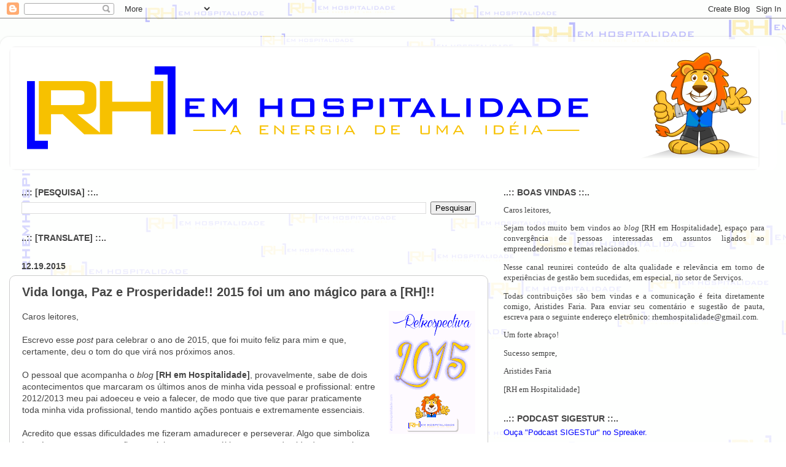

--- FILE ---
content_type: text/html; charset=UTF-8
request_url: https://www.rhemhospitalidade.com/2015/12/vida-longa-paz-e-prosperidade-2015-foi.html
body_size: 22461
content:
<!DOCTYPE html>
<html class='v2' dir='ltr' lang='pt-BR'>
<head>
<link href='https://www.blogger.com/static/v1/widgets/335934321-css_bundle_v2.css' rel='stylesheet' type='text/css'/>
<meta content='width=1100' name='viewport'/>
<meta content='text/html; charset=UTF-8' http-equiv='Content-Type'/>
<meta content='blogger' name='generator'/>
<link href='https://www.rhemhospitalidade.com/favicon.ico' rel='icon' type='image/x-icon'/>
<link href='https://www.rhemhospitalidade.com/2015/12/vida-longa-paz-e-prosperidade-2015-foi.html' rel='canonical'/>
<link rel="alternate" type="application/atom+xml" title="..:: [RH em Hospitalidade] - Atom" href="https://www.rhemhospitalidade.com/feeds/posts/default" />
<link rel="alternate" type="application/rss+xml" title="..:: [RH em Hospitalidade] - RSS" href="https://www.rhemhospitalidade.com/feeds/posts/default?alt=rss" />
<link rel="service.post" type="application/atom+xml" title="..:: [RH em Hospitalidade] - Atom" href="https://www.blogger.com/feeds/3551265874975171829/posts/default" />

<link rel="alternate" type="application/atom+xml" title="..:: [RH em Hospitalidade] - Atom" href="https://www.rhemhospitalidade.com/feeds/1142198587100144748/comments/default" />
<!--Can't find substitution for tag [blog.ieCssRetrofitLinks]-->
<link href='https://blogger.googleusercontent.com/img/b/R29vZ2xl/AVvXsEiQXuUCkaVm5y4iDhEnVs8LGKttmDav1oIzPCnkfAxI8y7li2fqU0YaAcFgxbzi0KIEIs1v9vRBlGGQl5g9IxLfeQ_d_z3G-FznnD1WP6ovhQ6yFLA8czc9XRo2vMKvvmGLwwb7V7An30BP/s200/RH+em+Hospitalidade+-+Retrospectiva+-+2015.gif' rel='image_src'/>
<meta content='https://www.rhemhospitalidade.com/2015/12/vida-longa-paz-e-prosperidade-2015-foi.html' property='og:url'/>
<meta content='Vida longa, Paz e Prosperidade!! 2015 foi um ano mágico para a [RH]!!' property='og:title'/>
<meta content='   Caros leitores,     Escrevo esse post  para celebrar o ano de 2015, que foi muito feliz para mim e que, certamente, deu o tom do que virá...' property='og:description'/>
<meta content='https://blogger.googleusercontent.com/img/b/R29vZ2xl/AVvXsEiQXuUCkaVm5y4iDhEnVs8LGKttmDav1oIzPCnkfAxI8y7li2fqU0YaAcFgxbzi0KIEIs1v9vRBlGGQl5g9IxLfeQ_d_z3G-FznnD1WP6ovhQ6yFLA8czc9XRo2vMKvvmGLwwb7V7An30BP/w1200-h630-p-k-no-nu/RH+em+Hospitalidade+-+Retrospectiva+-+2015.gif' property='og:image'/>
<title>..:: [RH em Hospitalidade]: Vida longa, Paz e Prosperidade!! 2015 foi um ano mágico para a [RH]!!</title>
<style id='page-skin-1' type='text/css'><!--
/*-----------------------------------------------
Blogger Template Style
Name:     Picture Window
Designer: Blogger
URL:      www.blogger.com
----------------------------------------------- */
/* Content
----------------------------------------------- */
body {
font: normal normal 14px Arial, Tahoma, Helvetica, FreeSans, sans-serif;
color: #444444;
background: #ffffff url(//4.bp.blogspot.com/-xsLRyTJRDL4/UzRDs1b-ELI/AAAAAAAA770/zsIHvB8ytek/s0/RH%2Bem%2BHospitalidade%2B-%2BBlog%2B-%2BPlano%2Bde%2Bfundo.gif) repeat scroll top left;
}
html body .region-inner {
min-width: 0;
max-width: 100%;
width: auto;
}
.content-outer {
font-size: 90%;
}
a:link {
text-decoration:none;
color: #0000ff;
}
a:visited {
text-decoration:none;
color: #ff0000;
}
a:hover {
text-decoration:underline;
color: #0000ff;
}
.content-outer {
background: transparent url(//www.blogblog.com/1kt/transparent/white80.png) repeat scroll top left;
-moz-border-radius: 15px;
-webkit-border-radius: 15px;
-goog-ms-border-radius: 15px;
border-radius: 15px;
-moz-box-shadow: 0 0 3px rgba(0, 0, 0, .15);
-webkit-box-shadow: 0 0 3px rgba(0, 0, 0, .15);
-goog-ms-box-shadow: 0 0 3px rgba(0, 0, 0, .15);
box-shadow: 0 0 3px rgba(0, 0, 0, .15);
margin: 30px auto;
}
.content-inner {
padding: 15px;
}
/* Header
----------------------------------------------- */
.header-outer {
background: #ffffff url(//www.blogblog.com/1kt/transparent/header_gradient_shade.png) repeat-x scroll top left;
_background-image: none;
color: #444444;
-moz-border-radius: 10px;
-webkit-border-radius: 10px;
-goog-ms-border-radius: 10px;
border-radius: 10px;
}
.Header img, .Header #header-inner {
-moz-border-radius: 10px;
-webkit-border-radius: 10px;
-goog-ms-border-radius: 10px;
border-radius: 10px;
}
.header-inner .Header .titlewrapper,
.header-inner .Header .descriptionwrapper {
padding-left: 30px;
padding-right: 30px;
}
.Header h1 {
font: normal normal 36px Arial, Tahoma, Helvetica, FreeSans, sans-serif;
text-shadow: 1px 1px 3px rgba(0, 0, 0, 0.3);
}
.Header h1 a {
color: #444444;
}
.Header .description {
font-size: 130%;
}
/* Tabs
----------------------------------------------- */
.tabs-inner {
margin: .5em 0 0;
padding: 0;
}
.tabs-inner .section {
margin: 0;
}
.tabs-inner .widget ul {
padding: 0;
background: #ffffff url(//www.blogblog.com/1kt/transparent/tabs_gradient_shade.png) repeat scroll bottom;
-moz-border-radius: 10px;
-webkit-border-radius: 10px;
-goog-ms-border-radius: 10px;
border-radius: 10px;
}
.tabs-inner .widget li {
border: none;
}
.tabs-inner .widget li a {
display: inline-block;
padding: .5em 1em;
margin-right: 0;
color: #0000ff;
font: normal normal 16px Arial, Tahoma, Helvetica, FreeSans, sans-serif;
-moz-border-radius: 0 0 0 0;
-webkit-border-top-left-radius: 0;
-webkit-border-top-right-radius: 0;
-goog-ms-border-radius: 0 0 0 0;
border-radius: 0 0 0 0;
background: transparent none no-repeat scroll top left;
border-right: 1px solid #cccccc;
}
.tabs-inner .widget li:first-child a {
padding-left: 1.25em;
-moz-border-radius-topleft: 10px;
-moz-border-radius-bottomleft: 10px;
-webkit-border-top-left-radius: 10px;
-webkit-border-bottom-left-radius: 10px;
-goog-ms-border-top-left-radius: 10px;
-goog-ms-border-bottom-left-radius: 10px;
border-top-left-radius: 10px;
border-bottom-left-radius: 10px;
}
.tabs-inner .widget li.selected a,
.tabs-inner .widget li a:hover {
position: relative;
z-index: 1;
background: #ffffff url(//www.blogblog.com/1kt/transparent/tabs_gradient_shade.png) repeat scroll bottom;
color: #ff0000;
-moz-box-shadow: 0 0 0 rgba(0, 0, 0, .15);
-webkit-box-shadow: 0 0 0 rgba(0, 0, 0, .15);
-goog-ms-box-shadow: 0 0 0 rgba(0, 0, 0, .15);
box-shadow: 0 0 0 rgba(0, 0, 0, .15);
}
/* Headings
----------------------------------------------- */
h2 {
font: normal bold 14px Arial, Tahoma, Helvetica, FreeSans, sans-serif;
text-transform: uppercase;
color: #444444;
margin: .5em 0;
}
/* Main
----------------------------------------------- */
.main-outer {
background: transparent none repeat scroll top center;
-moz-border-radius: 0 0 0 0;
-webkit-border-top-left-radius: 0;
-webkit-border-top-right-radius: 0;
-webkit-border-bottom-left-radius: 0;
-webkit-border-bottom-right-radius: 0;
-goog-ms-border-radius: 0 0 0 0;
border-radius: 0 0 0 0;
-moz-box-shadow: 0 0 0 rgba(0, 0, 0, .15);
-webkit-box-shadow: 0 0 0 rgba(0, 0, 0, .15);
-goog-ms-box-shadow: 0 0 0 rgba(0, 0, 0, .15);
box-shadow: 0 0 0 rgba(0, 0, 0, .15);
}
.main-inner {
padding: 15px 5px 20px;
}
.main-inner .column-center-inner {
padding: 0 0;
}
.main-inner .column-left-inner {
padding-left: 0;
}
.main-inner .column-right-inner {
padding-right: 0;
}
/* Posts
----------------------------------------------- */
h3.post-title {
margin: 0;
font: normal bold 20px Arial, Tahoma, Helvetica, FreeSans, sans-serif;
}
.comments h4 {
margin: 1em 0 0;
font: normal bold 20px Arial, Tahoma, Helvetica, FreeSans, sans-serif;
}
.date-header span {
color: #444444;
}
.post-outer {
background-color: #ffffff;
border: solid 1px #cccccc;
-moz-border-radius: 10px;
-webkit-border-radius: 10px;
border-radius: 10px;
-goog-ms-border-radius: 10px;
padding: 15px 20px;
margin: 0 -20px 20px;
}
.post-body {
line-height: 1.4;
font-size: 110%;
position: relative;
}
.post-header {
margin: 0 0 1.5em;
color: #444444;
line-height: 1.6;
}
.post-footer {
margin: .5em 0 0;
color: #444444;
line-height: 1.6;
}
#blog-pager {
font-size: 140%
}
#comments .comment-author {
padding-top: 1.5em;
border-top: dashed 1px #ccc;
border-top: dashed 1px rgba(128, 128, 128, .5);
background-position: 0 1.5em;
}
#comments .comment-author:first-child {
padding-top: 0;
border-top: none;
}
.avatar-image-container {
margin: .2em 0 0;
}
/* Comments
----------------------------------------------- */
.comments .comments-content .icon.blog-author {
background-repeat: no-repeat;
background-image: url([data-uri]);
}
.comments .comments-content .loadmore a {
border-top: 1px solid #0000ff;
border-bottom: 1px solid #0000ff;
}
.comments .continue {
border-top: 2px solid #0000ff;
}
/* Widgets
----------------------------------------------- */
.widget ul, .widget #ArchiveList ul.flat {
padding: 0;
list-style: none;
}
.widget ul li, .widget #ArchiveList ul.flat li {
border-top: dashed 1px #ccc;
border-top: dashed 1px rgba(128, 128, 128, .5);
}
.widget ul li:first-child, .widget #ArchiveList ul.flat li:first-child {
border-top: none;
}
.widget .post-body ul {
list-style: disc;
}
.widget .post-body ul li {
border: none;
}
/* Footer
----------------------------------------------- */
.footer-outer {
color:#444444;
background: transparent url(https://resources.blogblog.com/blogblog/data/1kt/transparent/black50.png) repeat scroll top left;
-moz-border-radius: 10px 10px 10px 10px;
-webkit-border-top-left-radius: 10px;
-webkit-border-top-right-radius: 10px;
-webkit-border-bottom-left-radius: 10px;
-webkit-border-bottom-right-radius: 10px;
-goog-ms-border-radius: 10px 10px 10px 10px;
border-radius: 10px 10px 10px 10px;
-moz-box-shadow: 0 0 0 rgba(0, 0, 0, .15);
-webkit-box-shadow: 0 0 0 rgba(0, 0, 0, .15);
-goog-ms-box-shadow: 0 0 0 rgba(0, 0, 0, .15);
box-shadow: 0 0 0 rgba(0, 0, 0, .15);
}
.footer-inner {
padding: 10px 5px 20px;
}
.footer-outer a {
color: #0000ff;
}
.footer-outer a:visited {
color: #ff0000;
}
.footer-outer a:hover {
color: #0000ff;
}
.footer-outer .widget h2 {
color: #cccccc;
}
/* Mobile
----------------------------------------------- */
html body.mobile {
height: auto;
}
html body.mobile {
min-height: 480px;
background-size: 100% auto;
}
.mobile .body-fauxcolumn-outer {
background: transparent none repeat scroll top left;
}
html .mobile .mobile-date-outer, html .mobile .blog-pager {
border-bottom: none;
background: transparent none repeat scroll top center;
margin-bottom: 10px;
}
.mobile .date-outer {
background: transparent none repeat scroll top center;
}
.mobile .header-outer, .mobile .main-outer,
.mobile .post-outer, .mobile .footer-outer {
-moz-border-radius: 0;
-webkit-border-radius: 0;
-goog-ms-border-radius: 0;
border-radius: 0;
}
.mobile .content-outer,
.mobile .main-outer,
.mobile .post-outer {
background: inherit;
border: none;
}
.mobile .content-outer {
font-size: 100%;
}
.mobile-link-button {
background-color: #0000ff;
}
.mobile-link-button a:link, .mobile-link-button a:visited {
color: #ffffff;
}
.mobile-index-contents {
color: #444444;
}
.mobile .tabs-inner .PageList .widget-content {
background: #ffffff url(//www.blogblog.com/1kt/transparent/tabs_gradient_shade.png) repeat scroll bottom;
color: #ff0000;
}
.mobile .tabs-inner .PageList .widget-content .pagelist-arrow {
border-left: 1px solid #cccccc;
}

--></style>
<style id='template-skin-1' type='text/css'><!--
body {
min-width: 1280px;
}
.content-outer, .content-fauxcolumn-outer, .region-inner {
min-width: 1280px;
max-width: 1280px;
_width: 1280px;
}
.main-inner .columns {
padding-left: 0px;
padding-right: 470px;
}
.main-inner .fauxcolumn-center-outer {
left: 0px;
right: 470px;
/* IE6 does not respect left and right together */
_width: expression(this.parentNode.offsetWidth -
parseInt("0px") -
parseInt("470px") + 'px');
}
.main-inner .fauxcolumn-left-outer {
width: 0px;
}
.main-inner .fauxcolumn-right-outer {
width: 470px;
}
.main-inner .column-left-outer {
width: 0px;
right: 100%;
margin-left: -0px;
}
.main-inner .column-right-outer {
width: 470px;
margin-right: -470px;
}
#layout {
min-width: 0;
}
#layout .content-outer {
min-width: 0;
width: 800px;
}
#layout .region-inner {
min-width: 0;
width: auto;
}
body#layout div.add_widget {
padding: 8px;
}
body#layout div.add_widget a {
margin-left: 32px;
}
--></style>
<style>
    body {background-image:url(\/\/4.bp.blogspot.com\/-xsLRyTJRDL4\/UzRDs1b-ELI\/AAAAAAAA770\/zsIHvB8ytek\/s0\/RH%2Bem%2BHospitalidade%2B-%2BBlog%2B-%2BPlano%2Bde%2Bfundo.gif);}
    
@media (max-width: 200px) { body {background-image:url(\/\/4.bp.blogspot.com\/-xsLRyTJRDL4\/UzRDs1b-ELI\/AAAAAAAA770\/zsIHvB8ytek\/w200\/RH%2Bem%2BHospitalidade%2B-%2BBlog%2B-%2BPlano%2Bde%2Bfundo.gif);}}
@media (max-width: 400px) and (min-width: 201px) { body {background-image:url(\/\/4.bp.blogspot.com\/-xsLRyTJRDL4\/UzRDs1b-ELI\/AAAAAAAA770\/zsIHvB8ytek\/w400\/RH%2Bem%2BHospitalidade%2B-%2BBlog%2B-%2BPlano%2Bde%2Bfundo.gif);}}
@media (max-width: 800px) and (min-width: 401px) { body {background-image:url(\/\/4.bp.blogspot.com\/-xsLRyTJRDL4\/UzRDs1b-ELI\/AAAAAAAA770\/zsIHvB8ytek\/w800\/RH%2Bem%2BHospitalidade%2B-%2BBlog%2B-%2BPlano%2Bde%2Bfundo.gif);}}
@media (max-width: 1200px) and (min-width: 801px) { body {background-image:url(\/\/4.bp.blogspot.com\/-xsLRyTJRDL4\/UzRDs1b-ELI\/AAAAAAAA770\/zsIHvB8ytek\/w1200\/RH%2Bem%2BHospitalidade%2B-%2BBlog%2B-%2BPlano%2Bde%2Bfundo.gif);}}
/* Last tag covers anything over one higher than the previous max-size cap. */
@media (min-width: 1201px) { body {background-image:url(\/\/4.bp.blogspot.com\/-xsLRyTJRDL4\/UzRDs1b-ELI\/AAAAAAAA770\/zsIHvB8ytek\/w1600\/RH%2Bem%2BHospitalidade%2B-%2BBlog%2B-%2BPlano%2Bde%2Bfundo.gif);}}
  </style>
<script type='text/javascript'>
        (function(i,s,o,g,r,a,m){i['GoogleAnalyticsObject']=r;i[r]=i[r]||function(){
        (i[r].q=i[r].q||[]).push(arguments)},i[r].l=1*new Date();a=s.createElement(o),
        m=s.getElementsByTagName(o)[0];a.async=1;a.src=g;m.parentNode.insertBefore(a,m)
        })(window,document,'script','https://www.google-analytics.com/analytics.js','ga');
        ga('create', 'UA-3496908-1', 'auto', 'blogger');
        ga('blogger.send', 'pageview');
      </script>
<link href='https://www.blogger.com/dyn-css/authorization.css?targetBlogID=3551265874975171829&amp;zx=60937e49-3144-401b-8aa4-1ee2a5eb39ce' media='none' onload='if(media!=&#39;all&#39;)media=&#39;all&#39;' rel='stylesheet'/><noscript><link href='https://www.blogger.com/dyn-css/authorization.css?targetBlogID=3551265874975171829&amp;zx=60937e49-3144-401b-8aa4-1ee2a5eb39ce' rel='stylesheet'/></noscript>
<meta name='google-adsense-platform-account' content='ca-host-pub-1556223355139109'/>
<meta name='google-adsense-platform-domain' content='blogspot.com'/>

<!-- data-ad-client=ca-pub-2843169214929202 -->

</head>
<body class='loading variant-shade'>
<div class='navbar section' id='navbar' name='Navbar'><div class='widget Navbar' data-version='1' id='Navbar1'><script type="text/javascript">
    function setAttributeOnload(object, attribute, val) {
      if(window.addEventListener) {
        window.addEventListener('load',
          function(){ object[attribute] = val; }, false);
      } else {
        window.attachEvent('onload', function(){ object[attribute] = val; });
      }
    }
  </script>
<div id="navbar-iframe-container"></div>
<script type="text/javascript" src="https://apis.google.com/js/platform.js"></script>
<script type="text/javascript">
      gapi.load("gapi.iframes:gapi.iframes.style.bubble", function() {
        if (gapi.iframes && gapi.iframes.getContext) {
          gapi.iframes.getContext().openChild({
              url: 'https://www.blogger.com/navbar/3551265874975171829?po\x3d1142198587100144748\x26origin\x3dhttps://www.rhemhospitalidade.com',
              where: document.getElementById("navbar-iframe-container"),
              id: "navbar-iframe"
          });
        }
      });
    </script><script type="text/javascript">
(function() {
var script = document.createElement('script');
script.type = 'text/javascript';
script.src = '//pagead2.googlesyndication.com/pagead/js/google_top_exp.js';
var head = document.getElementsByTagName('head')[0];
if (head) {
head.appendChild(script);
}})();
</script>
</div></div>
<div class='body-fauxcolumns'>
<div class='fauxcolumn-outer body-fauxcolumn-outer'>
<div class='cap-top'>
<div class='cap-left'></div>
<div class='cap-right'></div>
</div>
<div class='fauxborder-left'>
<div class='fauxborder-right'></div>
<div class='fauxcolumn-inner'>
</div>
</div>
<div class='cap-bottom'>
<div class='cap-left'></div>
<div class='cap-right'></div>
</div>
</div>
</div>
<div class='content'>
<div class='content-fauxcolumns'>
<div class='fauxcolumn-outer content-fauxcolumn-outer'>
<div class='cap-top'>
<div class='cap-left'></div>
<div class='cap-right'></div>
</div>
<div class='fauxborder-left'>
<div class='fauxborder-right'></div>
<div class='fauxcolumn-inner'>
</div>
</div>
<div class='cap-bottom'>
<div class='cap-left'></div>
<div class='cap-right'></div>
</div>
</div>
</div>
<div class='content-outer'>
<div class='content-cap-top cap-top'>
<div class='cap-left'></div>
<div class='cap-right'></div>
</div>
<div class='fauxborder-left content-fauxborder-left'>
<div class='fauxborder-right content-fauxborder-right'></div>
<div class='content-inner'>
<header>
<div class='header-outer'>
<div class='header-cap-top cap-top'>
<div class='cap-left'></div>
<div class='cap-right'></div>
</div>
<div class='fauxborder-left header-fauxborder-left'>
<div class='fauxborder-right header-fauxborder-right'></div>
<div class='region-inner header-inner'>
<div class='header section' id='header' name='Cabeçalho'><div class='widget Header' data-version='1' id='Header1'>
<div id='header-inner'>
<a href='https://www.rhemhospitalidade.com/' style='display: block'>
<img alt='..:: [RH em Hospitalidade]' height='202px; ' id='Header1_headerimg' src='https://blogger.googleusercontent.com/img/b/R29vZ2xl/AVvXsEiWLxmZmb-t2SPIfzIpkwCsi8oeb61VhULviZrbcxf08AzvQ6VqJbU9MF8CVHm3ZGCqo8OwDEKHypJ-YE9kmKtlxjMXBTVURyG8OqeobiGOko_UZlJz9VDRPAP4RiafootFYWIimh-fIESS/s1251/RH+em+Hospitalidade+-+Blog+-+Cabecalho.gif' style='display: block' width='1222px; '/>
</a>
</div>
</div></div>
</div>
</div>
<div class='header-cap-bottom cap-bottom'>
<div class='cap-left'></div>
<div class='cap-right'></div>
</div>
</div>
</header>
<div class='tabs-outer'>
<div class='tabs-cap-top cap-top'>
<div class='cap-left'></div>
<div class='cap-right'></div>
</div>
<div class='fauxborder-left tabs-fauxborder-left'>
<div class='fauxborder-right tabs-fauxborder-right'></div>
<div class='region-inner tabs-inner'>
<div class='tabs section' id='crosscol' name='Entre colunas'><div class='widget HTML' data-version='1' id='HTML2'>
<div class='widget-content'>
<!-- Global site tag (gtag.js) - Google Analytics -->
<script async src="https://www.googletagmanager.com/gtag/js?id=UA-138155017-2"></script>
<script>
  window.dataLayer = window.dataLayer || [];
  function gtag(){dataLayer.push(arguments);}
  gtag('js', new Date());

  gtag('config', 'UA-138155017-2');
</script>
</div>
<div class='clear'></div>
</div></div>
<div class='tabs no-items section' id='crosscol-overflow' name='Cross-Column 2'></div>
</div>
</div>
<div class='tabs-cap-bottom cap-bottom'>
<div class='cap-left'></div>
<div class='cap-right'></div>
</div>
</div>
<div class='main-outer'>
<div class='main-cap-top cap-top'>
<div class='cap-left'></div>
<div class='cap-right'></div>
</div>
<div class='fauxborder-left main-fauxborder-left'>
<div class='fauxborder-right main-fauxborder-right'></div>
<div class='region-inner main-inner'>
<div class='columns fauxcolumns'>
<div class='fauxcolumn-outer fauxcolumn-center-outer'>
<div class='cap-top'>
<div class='cap-left'></div>
<div class='cap-right'></div>
</div>
<div class='fauxborder-left'>
<div class='fauxborder-right'></div>
<div class='fauxcolumn-inner'>
</div>
</div>
<div class='cap-bottom'>
<div class='cap-left'></div>
<div class='cap-right'></div>
</div>
</div>
<div class='fauxcolumn-outer fauxcolumn-left-outer'>
<div class='cap-top'>
<div class='cap-left'></div>
<div class='cap-right'></div>
</div>
<div class='fauxborder-left'>
<div class='fauxborder-right'></div>
<div class='fauxcolumn-inner'>
</div>
</div>
<div class='cap-bottom'>
<div class='cap-left'></div>
<div class='cap-right'></div>
</div>
</div>
<div class='fauxcolumn-outer fauxcolumn-right-outer'>
<div class='cap-top'>
<div class='cap-left'></div>
<div class='cap-right'></div>
</div>
<div class='fauxborder-left'>
<div class='fauxborder-right'></div>
<div class='fauxcolumn-inner'>
</div>
</div>
<div class='cap-bottom'>
<div class='cap-left'></div>
<div class='cap-right'></div>
</div>
</div>
<!-- corrects IE6 width calculation -->
<div class='columns-inner'>
<div class='column-center-outer'>
<div class='column-center-inner'>
<div class='main section' id='main' name='Principal'><div class='widget BlogSearch' data-version='1' id='BlogSearch1'>
<h2 class='title'>..:: [Pesquisa] ::..</h2>
<div class='widget-content'>
<div id='BlogSearch1_form'>
<form action='https://www.rhemhospitalidade.com/search' class='gsc-search-box' target='_top'>
<table cellpadding='0' cellspacing='0' class='gsc-search-box'>
<tbody>
<tr>
<td class='gsc-input'>
<input autocomplete='off' class='gsc-input' name='q' size='10' title='search' type='text' value=''/>
</td>
<td class='gsc-search-button'>
<input class='gsc-search-button' title='search' type='submit' value='Pesquisar'/>
</td>
</tr>
</tbody>
</table>
</form>
</div>
</div>
<div class='clear'></div>
</div><div class='widget Translate' data-version='1' id='Translate1'>
<h2 class='title'>..:: [Translate] ::..</h2>
<div id='google_translate_element'></div>
<script>
    function googleTranslateElementInit() {
      new google.translate.TranslateElement({
        pageLanguage: 'pt',
        autoDisplay: 'true',
        layout: google.translate.TranslateElement.InlineLayout.HORIZONTAL
      }, 'google_translate_element');
    }
  </script>
<script src='//translate.google.com/translate_a/element.js?cb=googleTranslateElementInit'></script>
<div class='clear'></div>
</div><div class='widget Blog' data-version='1' id='Blog1'>
<div class='blog-posts hfeed'>

          <div class="date-outer">
        
<h2 class='date-header'><span>12.19.2015</span></h2>

          <div class="date-posts">
        
<div class='post-outer'>
<div class='post hentry uncustomized-post-template' itemprop='blogPost' itemscope='itemscope' itemtype='http://schema.org/BlogPosting'>
<meta content='https://blogger.googleusercontent.com/img/b/R29vZ2xl/AVvXsEiQXuUCkaVm5y4iDhEnVs8LGKttmDav1oIzPCnkfAxI8y7li2fqU0YaAcFgxbzi0KIEIs1v9vRBlGGQl5g9IxLfeQ_d_z3G-FznnD1WP6ovhQ6yFLA8czc9XRo2vMKvvmGLwwb7V7An30BP/s200/RH+em+Hospitalidade+-+Retrospectiva+-+2015.gif' itemprop='image_url'/>
<meta content='3551265874975171829' itemprop='blogId'/>
<meta content='1142198587100144748' itemprop='postId'/>
<a name='1142198587100144748'></a>
<h3 class='post-title entry-title' itemprop='name'>
Vida longa, Paz e Prosperidade!! 2015 foi um ano mágico para a [RH]!!
</h3>
<div class='post-header'>
<div class='post-header-line-1'></div>
</div>
<div class='post-body entry-content' id='post-body-1142198587100144748' itemprop='description articleBody'>
<div class="MsoNormal">
<div class="separator" style="clear: both; text-align: center;">
<a href="https://blogger.googleusercontent.com/img/b/R29vZ2xl/AVvXsEiQXuUCkaVm5y4iDhEnVs8LGKttmDav1oIzPCnkfAxI8y7li2fqU0YaAcFgxbzi0KIEIs1v9vRBlGGQl5g9IxLfeQ_d_z3G-FznnD1WP6ovhQ6yFLA8czc9XRo2vMKvvmGLwwb7V7An30BP/s1600/RH+em+Hospitalidade+-+Retrospectiva+-+2015.gif" imageanchor="1" style="clear: right; float: right; margin-bottom: 1em; margin-left: 1em;"><img border="0" height="200" src="https://blogger.googleusercontent.com/img/b/R29vZ2xl/AVvXsEiQXuUCkaVm5y4iDhEnVs8LGKttmDav1oIzPCnkfAxI8y7li2fqU0YaAcFgxbzi0KIEIs1v9vRBlGGQl5g9IxLfeQ_d_z3G-FznnD1WP6ovhQ6yFLA8czc9XRo2vMKvvmGLwwb7V7An30BP/s200/RH+em+Hospitalidade+-+Retrospectiva+-+2015.gif" width="141" /></a></div>
Caros leitores,</div>
<div class="MsoNormal">
<br /></div>
<div class="MsoNormal">
Escrevo esse <i>post</i>
para celebrar o ano de 2015, que foi muito feliz para mim e que, certamente,
deu o tom do que virá nos próximos anos.</div>
<div class="MsoNormal">
<br /></div>
<div class="MsoNormal">
O pessoal que acompanha o <i>blog</i><b> [RH em Hospitalidade]</b>, provavelmente, sabe de dois acontecimentos
que marcaram os últimos anos de minha vida pessoal e profissional: entre 2012/2013
meu pai adoeceu e veio a falecer, de modo que tive que parar praticamente toda
minha vida profissional, tendo mantido ações pontuais e extremamente essenciais.</div>
<div class="MsoNormal">
<br /></div>
<div class="MsoNormal">
Acredito que essas dificuldades me fizeram amadurecer e
perseverar. Algo que simboliza isso é uma tatuagem que fiz em minhas costas
na última semana de vida de meu pai: <b>Honra</b>.</div>
<div class="MsoNormal">
<br /></div>
<div class="MsoNormal">
Bem, esse sentimento, esse valor resignificou minha vida na
terra e meu deu o Norte para a recuperação do tempo &#8220;perdido&#8221;. Hoje, 19 de
dezembro de 2015, pouco mais de dois anos depois de seu falecimento, meu livro
está em edição. O material oriundo de minha dissertação de <a href="http://portal.anhembi.br/estude-aqui/pos-graduacao/cursos/mestrado-em-hospitalidade/">Mestrado emHospitalidade</a> em breve será lançado no formato de livro técnico!</div>
<div class="MsoNormal">
<br /></div>
<div class="MsoNormal">
Entre outras ações, o livro simboliza o resultado dessa fase
de reversão de adversidades em minha vida pessoal e profissional. Muito mais
que uma homenagem póstuma ou mesmo um mórbido compromisso com meu pai, esses
resultados são fruto da orientação e dos exemplos que ele, meus familiares e
amigos mais próximos têm me ofertado.</div>
<div class="MsoNormal">
<br /></div>
<div class="MsoNormal">
Fiz essa (grande) contextualização para compartilhar com
você um pouco do meu sentimento ao escrever esse <i>blog</i>, ao ministrar uma palestra, ao desenvolver todas atividades
profissionais às quais me aplico.</div>
<div class="MsoNormal">
<br /></div>
<div class="MsoNormal">
<b>..:: [Principais realizações de 2015, mês a mês] ::..</b></div>
<div class="MsoNormal">
<br /></div>
<div class="MsoNormal">
<b><i>Janeiro: Seminário Empretec, Santos (SP)</i></b></div>
<div class="MsoNormal">
<br /></div>
<div class="separator" style="clear: both; text-align: center;">
<a href="https://blogger.googleusercontent.com/img/b/R29vZ2xl/AVvXsEgogOTfTVqgg92XpK0bnbo81f47cIVZxRyPlwHW0VrmRgtmAx0hVuoPzSkYj1PN6lvWzcQy1XAoSlfwLej-vDD3q_CdAM8OUz5SiA8vjqwQZcCsAqXjdXziBd1y4z8Q20elISDwyBb8USDJ/s1600/Empretec+2015+-+Happy+hour+%252857%2529.JPG" imageanchor="1" style="margin-left: 1em; margin-right: 1em;"><img border="0" height="150" src="https://blogger.googleusercontent.com/img/b/R29vZ2xl/AVvXsEgogOTfTVqgg92XpK0bnbo81f47cIVZxRyPlwHW0VrmRgtmAx0hVuoPzSkYj1PN6lvWzcQy1XAoSlfwLej-vDD3q_CdAM8OUz5SiA8vjqwQZcCsAqXjdXziBd1y4z8Q20elISDwyBb8USDJ/s200/Empretec+2015+-+Happy+hour+%252857%2529.JPG" width="200" /></a><a href="https://blogger.googleusercontent.com/img/b/R29vZ2xl/AVvXsEhlaWewOzwUu0jCVIQKUBm36iZ65a1c7Jl3qsSBx5PBIfIlG6_25ucCSoc6wJHM6Lf9TTi6Vhkk9M0j-ubTyeyb1Sd2VeHqAa4y_CmiQplCCC1KU7d9iPcf2-HrIp-8G4HU0D1zS6iZ0wJL/s1600/Empretec+2015+-+Sala+de+aula+%2528143%2529.jpg" imageanchor="1" style="margin-left: 1em; margin-right: 1em;"><img border="0" height="150" src="https://blogger.googleusercontent.com/img/b/R29vZ2xl/AVvXsEhlaWewOzwUu0jCVIQKUBm36iZ65a1c7Jl3qsSBx5PBIfIlG6_25ucCSoc6wJHM6Lf9TTi6Vhkk9M0j-ubTyeyb1Sd2VeHqAa4y_CmiQplCCC1KU7d9iPcf2-HrIp-8G4HU0D1zS6iZ0wJL/s200/Empretec+2015+-+Sala+de+aula+%2528143%2529.jpg" width="200" /></a></div>
<br />
<div class="MsoNormal">
<b><i>Fevereiro: [RH] lança parceria editorial internacional (matéria veiculada pelo jornal <a href="http://www.atribuna.com.br/noticias/noticias-detalhe/turismo/seminario-de-hospitalidade-sera-em-santos-e-ganha-divulgacao-internacional/">A Tribuna</a>)</i></b></div>
<div class="MsoNormal">
<br />
<div class="separator" style="clear: both; text-align: center;">
<a href="http://www.atribuna.com.br/noticias/noticias-detalhe/turismo/seminario-de-hospitalidade-sera-em-santos-e-ganha-divulgacao-internacional/"><img border="0" height="236" src="https://blogger.googleusercontent.com/img/b/R29vZ2xl/AVvXsEjatpL_Ictb6R60XctEGjAQIhg8dfEK65OU2PwY1MUc8-uV4TCRonOM7yUkKEiD0zO6gaGiK84VapErL1sTKMBOpPqNFZ2KqlSOJIrxSr25c4v9E24iOh666zgvdinsLLs-KzMXTBkKDG2s/s640/SEHLIPA+2015+-+Arte+-+Destaque+internacional+-+Fevereiro+-+Capa+-+Facebook.gif" width="640" /></a></div>
<br /></div>
<b><i>Março: Fanpage da [RH] bate a marca de 2.000 likes!</i></b><br />
<div class="MsoNormal">
<!--[if !supportLineBreakNewLine]--><br />
<!--[endif]--></div>
<div class="separator" style="clear: both; text-align: center;">
<a href="http://www.facebook.com/rhemhospitalidade"><img border="0" height="238" src="https://blogger.googleusercontent.com/img/b/R29vZ2xl/AVvXsEgqMcJuD7mimPBrxhrChPN8I9vjmK6z7AT_svBy-qWut1PNl0vhKtpb6qm9ILsDT-5W7Q3pRetvg7LYjZEwsw2HfNF0gdsbz28355ztvn3iInIt5qm8vQOl551PYUv9xrwQu3tlSD_cmMqC/s640/SEHLIPA+2015+-+Arte+-+Capa+-+2000+likes.gif" width="640" /></a></div>
<div class="MsoNormal">
<br /></div>
<div class="MsoNormal">
<b><i>Abril: IV Seminário de Hospitalidade do Litoral Paulista:
Santos (SP), 25/04/2015</i></b></div>
<div class="MsoNormal">
<br /></div>
<div class="separator" style="clear: both; text-align: center;">
<a href="https://blogger.googleusercontent.com/img/b/R29vZ2xl/AVvXsEjbiG_24H00OiQuMCYcWt6DJxSs1ZdmqeFbGoQrtd4t9gbrjKG42ANx7LIs9IuvBxaiG4BLElAZ0WeW438VEM5AuD20hGs5jeSYQk9Rk6Xvj4-exYDn_P3129pvqBP6w9Ya89UA00g4JG8o/s1600/SEHLIPA+2015+-+Cobertura+-+Studio+Seven+-+Mercure+Santos+-+25-04-15+%25285%2529.jpg" imageanchor="1" style="margin-left: 1em; margin-right: 1em;"><img border="0" height="133" src="https://blogger.googleusercontent.com/img/b/R29vZ2xl/AVvXsEjbiG_24H00OiQuMCYcWt6DJxSs1ZdmqeFbGoQrtd4t9gbrjKG42ANx7LIs9IuvBxaiG4BLElAZ0WeW438VEM5AuD20hGs5jeSYQk9Rk6Xvj4-exYDn_P3129pvqBP6w9Ya89UA00g4JG8o/s200/SEHLIPA+2015+-+Cobertura+-+Studio+Seven+-+Mercure+Santos+-+25-04-15+%25285%2529.jpg" width="200" /></a><a href="https://blogger.googleusercontent.com/img/b/R29vZ2xl/AVvXsEhKU5Es9brPlIcdS3qM5afr2cf5jNHqcBC5WEF_Ej2mN6deHnKb3TxPuQSEgsBH37Pp_clkA1nnktX6fgie2fmxvTW3dBkDVUwV6GMr_lvudZFr486bf0xnSkUu4gXkns-WcGCm0dcmzaT2/s1600/SEHLIPA+2015+-+Cobertura+-+Studio+Seven+-+Mercure+Santos+-+25-04-15+%25281%2529.jpg" imageanchor="1" style="margin-left: 1em; margin-right: 1em;"><img border="0" height="133" src="https://blogger.googleusercontent.com/img/b/R29vZ2xl/AVvXsEhKU5Es9brPlIcdS3qM5afr2cf5jNHqcBC5WEF_Ej2mN6deHnKb3TxPuQSEgsBH37Pp_clkA1nnktX6fgie2fmxvTW3dBkDVUwV6GMr_lvudZFr486bf0xnSkUu4gXkns-WcGCm0dcmzaT2/s200/SEHLIPA+2015+-+Cobertura+-+Studio+Seven+-+Mercure+Santos+-+25-04-15+%25281%2529.jpg" width="200" /></a></div>
<br />
<div class="separator" style="clear: both; text-align: center;">
<a href="https://blogger.googleusercontent.com/img/b/R29vZ2xl/AVvXsEjv49F8LhGrldpqiVmPi_3VHlBOS38YMtl-zWvFmx7LZvy0mpQipayQScyx69hG318SnX_nHSuOXhB1IHg0ox9J4adJMpVzlADI4JKMDmJ7jbuO0NS3onaHZSfed8EQW0aEY-w5e4eyDHyr/s1600/SEHLIPA+2015+-+Cobertura+-+Studio+Seven+-+Mercure+Santos+-+25-04-15+%25288%2529.jpg" imageanchor="1" style="margin-left: 1em; margin-right: 1em;"><img border="0" height="133" src="https://blogger.googleusercontent.com/img/b/R29vZ2xl/AVvXsEjv49F8LhGrldpqiVmPi_3VHlBOS38YMtl-zWvFmx7LZvy0mpQipayQScyx69hG318SnX_nHSuOXhB1IHg0ox9J4adJMpVzlADI4JKMDmJ7jbuO0NS3onaHZSfed8EQW0aEY-w5e4eyDHyr/s200/SEHLIPA+2015+-+Cobertura+-+Studio+Seven+-+Mercure+Santos+-+25-04-15+%25288%2529.jpg" width="200" /></a><a href="https://blogger.googleusercontent.com/img/b/R29vZ2xl/AVvXsEhOcpJQeC9v-PWYjZnoU9VKapC6mfBIm31-zur79DQKgPqswubO8uvSkOA6FTviqNRLuZL8P7Ng9Wpb5z636eYzqowHvwbZphexsvBKCJHRxa4g7qTn09ArhyphenhyphenHjoeQO8tDtSNBiIZziHa6g/s1600/SEHLIPA+2015+-+Cobertura+-+Studio+Seven+-+Mercure+Santos+-+25-04-15+%25289%2529.jpg" imageanchor="1" style="margin-left: 1em; margin-right: 1em;"><img border="0" height="133" src="https://blogger.googleusercontent.com/img/b/R29vZ2xl/AVvXsEhOcpJQeC9v-PWYjZnoU9VKapC6mfBIm31-zur79DQKgPqswubO8uvSkOA6FTviqNRLuZL8P7Ng9Wpb5z636eYzqowHvwbZphexsvBKCJHRxa4g7qTn09ArhyphenhyphenHjoeQO8tDtSNBiIZziHa6g/s200/SEHLIPA+2015+-+Cobertura+-+Studio+Seven+-+Mercure+Santos+-+25-04-15+%25289%2529.jpg" width="200" /></a></div>
<br />
<b><i>Confira o vídeo institucional pós evento!!</i></b><br />
<br />
<div style="text-align: center;">
<iframe allowfullscreen="" frameborder="0" height="315" src="https://www.youtube.com/embed/zITv7iT8yeY?list=PLsIgwFRTlm6IXhjakrVuHHxU9rPh1Hajy" width="560"></iframe>
</div>
<div class="MsoNormal">
<div style="text-align: center;">
<br /></div>
<b><i>Maio: Auge da fase de pesquisa de campo pelo Mestrado em
Hospitalidade!!</i></b></div>
<div class="MsoNormal">
<br /></div>
<div class="MsoNormal">
<o:p>Esse momento foi decisivo para a conclusão do Mestrado, pois entre maio e julho apliquei as entrevistas junto aos Secretários de Turismo de Cubatão (Tico), Itanhaém (Milton) e Santos (Luiz). Estes indicaram atores locais do setor de viagens e turismo para que fossem entrevistados: Renato e Celina (Cubatão), Marcelo Z. e Marcelo A. (Itanhaém) e Eduardo e Karina (Santos).</o:p></div>
<div class="MsoNormal">
<o:p><br /></o:p></div>
<div class="MsoNormal">
<o:p>Registro meu agradecimento aos entrevistados, que foram determinantes para o trabalho e para que eu pudesse compreender melhor como são as relações de Hospitalidade e Hostilidade existentes entre os <i>stakeholders</i> do poder público em nosso setor!</o:p></div>
<div class="MsoNormal">
<o:p><br /></o:p></div>
<div class="MsoNormal">
<b><i>Junho: Campanha do agasalho: [RH], Ubrajuv, UEBS e Exército
da Salvação (<a href="http://rhemhospitalidade.blogspot.com.br/2015/06/rh-promove-campanha-do-agasalho-com.html">post</a>)</i></b></div>
<div class="MsoNormal">
<br /></div>
<div class="separator" style="clear: both; text-align: center;">
<a href="http://rhemhospitalidade.blogspot.com.br/2015/06/rh-promove-campanha-do-agasalho-com.html"><img border="0" height="236" src="https://blogger.googleusercontent.com/img/b/R29vZ2xl/AVvXsEjB3OY31lBWjTplgSPO2Jn3E4LcEn7kRw_GVru9ch-l96fVDTJZRBqO5RTBJXxmmllP-DZvI28w8FJYw9US6cZXhU8XtiahnSU7HFLWHEbjgiH0tsky58DB704Fo3ZDsab3TR1dQcpA8u9O/s640/RH+em+Hospitalidade+-+Campanha+do+agasalho+-+Itanhaem+%2528Capa%2529.gif" width="640" /></a></div>
<div class="MsoNormal">
<br /></div>
<div class="MsoNormal">
<b><i>Julho: Movimento! Lançamento da nova base operacional da [RH]:
Itanhaém (SP)! (<a href="http://rhemhospitalidade.blogspot.com.br/2015/05/rh-lanca-nova-unidade-de-atendimento.html">post</a>)</i></b></div>
<div class="MsoNormal">
<b><i><br /></i></b></div>
<div class="separator" style="clear: both; text-align: center;">
<a href="http://rhemhospitalidade.blogspot.com.br/2015/05/rh-lanca-nova-unidade-de-atendimento.html"><img border="0" height="140" src="https://blogger.googleusercontent.com/img/b/R29vZ2xl/AVvXsEhpVxYcs13JjKIUFnGwuj7TfXHCRgC42YvunFo7GZw3Qf_wGLATOTUJyoJzPo7K0d7SFZ8iJ-tyltiB9VEAeVblNbcTP47OJsc_YXP9eT9TR1lVxHBSpi7uBnlcPWpFpfOknW-YiQgDvQiO/s200/RH+em+Hospitalidade+-+Itanhaem+-+Nova+unidade+de+atendimento.tif" width="200" /></a><a href="http://rhemhospitalidade.blogspot.com.br/2015/05/rh-lanca-nova-unidade-de-atendimento.html" style="margin-left: 1em; margin-right: 1em;"><img border="0" height="141" src="https://blogger.googleusercontent.com/img/b/R29vZ2xl/AVvXsEg-vNzjAPSIQPsrL-wsFkOBmao1Qr8ce7JSmAOihM7VKp6POwN_bdcnkgyUAnxBpIQ4CSbQXSSegDeb831uepZeRAZQE_uko3Yf33zANiZlRHCnm-5gVSIIYYkeosvEr7LTzf0seQvr6Oz-/s200/RH+em+Hospitalidade+-+Certificado+-+ACAI+Itanhaem.gif" width="200" /></a></div>
<div class="MsoNormal">
<o:p><br /></o:p></div>
<div class="MsoNormal">
<b><i>Agosto: Banca de defesa de dissertação de Mestrado em
Hospitalidade pela Universidade Anhembi Morumbi!!</i></b></div>
<div class="MsoNormal">
<o:p><br /></o:p></div>
<div class="separator" style="clear: both; text-align: center;">
<a href="https://blogger.googleusercontent.com/img/b/R29vZ2xl/AVvXsEhuKb9D5g95SeN7R23G9VfSxcSryVmCzwAbRv7nePJO-ps0zDsjT7SOuXUI2tAoygSsgZWOAzH_NW0C6Z6eIHrcqROxxM0_89ZWwFyArYRYLeUT56vF8FGl071jvYC_R-ictcvRq3joX_bB/s1600/Mestrado+-+Banca+de+defesa+da+dissertacao+-+Agosto+-+2015+%25288%2529.JPG" imageanchor="1" style="margin-left: 1em; margin-right: 1em;"><img border="0" height="150" src="https://blogger.googleusercontent.com/img/b/R29vZ2xl/AVvXsEhuKb9D5g95SeN7R23G9VfSxcSryVmCzwAbRv7nePJO-ps0zDsjT7SOuXUI2tAoygSsgZWOAzH_NW0C6Z6eIHrcqROxxM0_89ZWwFyArYRYLeUT56vF8FGl071jvYC_R-ictcvRq3joX_bB/s200/Mestrado+-+Banca+de+defesa+da+dissertacao+-+Agosto+-+2015+%25288%2529.JPG" width="200" /></a><a href="https://blogger.googleusercontent.com/img/b/R29vZ2xl/AVvXsEhuMPrbt2R0hoyyzZZQAvXVZObpm6AqUKoLUyje9U_sx2WPBCuLSM7If-n4r0JkHDUJ0Mu9mYCFWZdm0i9gBrk8nQFg0atK9VFpV5hLz0Fq_6IdKfoyhyphenhyphenDrt7QYuIrzjx6TWOePDEhgdVWe/s1600/Mestrado+-+Banca+de+defesa+da+dissertacao+-+Agosto+-+2015+%252813%2529.JPG" imageanchor="1" style="margin-left: 1em; margin-right: 1em;"><img border="0" height="150" src="https://blogger.googleusercontent.com/img/b/R29vZ2xl/AVvXsEhuMPrbt2R0hoyyzZZQAvXVZObpm6AqUKoLUyje9U_sx2WPBCuLSM7If-n4r0JkHDUJ0Mu9mYCFWZdm0i9gBrk8nQFg0atK9VFpV5hLz0Fq_6IdKfoyhyphenhyphenDrt7QYuIrzjx6TWOePDEhgdVWe/s200/Mestrado+-+Banca+de+defesa+da+dissertacao+-+Agosto+-+2015+%252813%2529.JPG" width="200" /></a></div>
<br />
<div class="MsoNormal">
<b><i>Setembro: Palestra no XII Congresso Brasileiro de
Administração, Maringá (PR)</i></b></div>
<div class="MsoNormal">
<br /></div>
<div class="separator" style="clear: both; text-align: center;">
<a href="https://blogger.googleusercontent.com/img/b/R29vZ2xl/AVvXsEhhrw9RwPCFI7V_BN0J0fY0wTQvn8BUFiRxD6Yo_vISN0zl8WE4LjmMAjAZZ7Aq6_x-lyvySaOcVUmBCMQ1j1D5pwO5DSU1Be62DISC0g2U7rsN0scxmFEZNtEGwiN33yfwU8KKSd-dcI6Y/s1600/Conbrad+2015+-+Fotos+das+apresentacoes+%25281%2529.JPG" imageanchor="1" style="margin-left: 1em; margin-right: 1em;"><img border="0" height="150" src="https://blogger.googleusercontent.com/img/b/R29vZ2xl/AVvXsEhhrw9RwPCFI7V_BN0J0fY0wTQvn8BUFiRxD6Yo_vISN0zl8WE4LjmMAjAZZ7Aq6_x-lyvySaOcVUmBCMQ1j1D5pwO5DSU1Be62DISC0g2U7rsN0scxmFEZNtEGwiN33yfwU8KKSd-dcI6Y/s200/Conbrad+2015+-+Fotos+das+apresentacoes+%25281%2529.JPG" width="200" /></a><a href="https://blogger.googleusercontent.com/img/b/R29vZ2xl/AVvXsEiXwJmPdVQKb3QbNA-6FEvB8akSK5WkmGVU33lYlCdj45V3O55EM6X_HaQB1wqHjnF-GFNPq_a0p-2potzQ1wTZ_tCVz7v_Y2rcMDSGy7cvRNVO7G9IcIbqcQMM_kImQyUif_17YIDDDuDq/s1600/Conbrad+2015+-+Fotos+das+apresentacoes+%252812%2529.JPG" imageanchor="1" style="margin-left: 1em; margin-right: 1em;"><img border="0" height="150" src="https://blogger.googleusercontent.com/img/b/R29vZ2xl/AVvXsEiXwJmPdVQKb3QbNA-6FEvB8akSK5WkmGVU33lYlCdj45V3O55EM6X_HaQB1wqHjnF-GFNPq_a0p-2potzQ1wTZ_tCVz7v_Y2rcMDSGy7cvRNVO7G9IcIbqcQMM_kImQyUif_17YIDDDuDq/s200/Conbrad+2015+-+Fotos+das+apresentacoes+%252812%2529.JPG" width="200" /></a></div>
<br />
<b><i>Confira os slides utilizados na <a href="http://pt.slideshare.net/rhemhospitalidade/competitividade-no-setor-de-viagens-e-turismo">apresentação</a>!!</i></b><br />
<b><i><br /></i></b>
<br />
<div style="text-align: left;">
<b><i>Outubro: Aniversário de oito anos do blog [RH em
Hospitalidade], realização do II Seminário Municipal de Turismo de Itanhaém e participação no III Seminário Latino Americano de Políticas Públicas
e Turismo em Brasília (DF)</i></b></div>
<div class="MsoNormal">
<br />
<b><i>[RH em Hospitalidade]: Oito anos na pegada!! (<a href="http://rhemhospitalidade.blogspot.com.br/2015/10/rh-em-hospitalidade-energia-de-uma.html">post</a>)</i></b><br />
<br /></div>
<div class="separator" style="clear: both; text-align: center;">
<a href="http://rhemhospitalidade.blogspot.com.br/2015/10/rh-em-hospitalidade-energia-de-uma.html"><img border="0" height="360" src="https://blogger.googleusercontent.com/img/b/R29vZ2xl/AVvXsEhOKpwuUbx9EZeCFiGBS0p2ccJv0IwVC_dFGbUU-_Ykpxz8EwZsbFUkhy2YaX-2UZXOB3PBT5UoGlSzFpU2YBZ9ojDKLL_cONET_M5-daCCc5SZNVSpGenZBs54gfoGO_cs6EC5bWSfv0iW/s640/RH+em+Hospitalidade+-+Oito+anos+na+pegada.gif" width="640" /></a></div>
<div class="MsoNormal">
<br />
<b><i>II Seminário Municipal de Turismo de Itanhaém (<a href="http://rhemhospitalidade.blogspot.com.br/2015/11/seminario-municipal-de-turismo-de.html">post</a>)</i></b></div>
<div class="separator" style="clear: both; text-align: center;">
</div>
<br />
<div style="text-align: center;">
<iframe allowfullscreen="" frameborder="0" height="315" src="https://www.youtube.com/embed/azKqsTD4vQg" width="560"></iframe>
</div>
<b><i><br /></i></b>
<b><i>II Seminário Latino Americano de Políticas Públicas e Turismo em Brasília (DF) (<a href="http://rhemhospitalidade.blogspot.com.br/2015/10/iii-seminario-latino-americano-de.html">post</a>)</i></b><br />
<b><i><br /></i></b>
<br />
<div class="separator" style="clear: both; text-align: center;">
<a href="http://rhemhospitalidade.blogspot.com.br/2015/10/iii-seminario-latino-americano-de.html" style="margin-left: 1em; margin-right: 1em;"><img border="0" height="150" src="https://blogger.googleusercontent.com/img/b/R29vZ2xl/AVvXsEi6Rr6_AhsdsFUhN1Dpfak7FJFry27EgZIy10ZM2sXQiphpGKjhdseqntXkapND8aTHYRUYcGmqrNrSQU_f5OwTxKp-RhxGOatnQSPQ_kzkW5Tv7bAYNaOTEyquy4yecGNgK59fQIG4qNUw/s200/Seminario+Latino+Americano+-+Brasilia+-+Outubro+-+2015+%252865%2529.JPG" width="200" /></a><a href="http://rhemhospitalidade.blogspot.com.br/2015/10/iii-seminario-latino-americano-de.html" style="margin-left: 1em; margin-right: 1em;"><img border="0" height="150" src="https://blogger.googleusercontent.com/img/b/R29vZ2xl/AVvXsEiG3VpD9QN6RODW4KkGuoH-d0iyHSdBNJyfI32R_pPfDdTrRDp8MF1FI8nDupmFbnoHZzasDvUsyniUaET1GoKaS_a8McGDTbpk2b47_4aggVe7ay8GuRA5cSE3Emrgkv1PUitPCd_htfvs/s200/Seminario+Latino+Americano+-+Brasilia+-+Outubro+-+2015+%252859%2529.JPG" width="200" /></a></div>
<br />
<br />
<div class="separator" style="clear: both; text-align: center;">
<a href="http://rhemhospitalidade.blogspot.com.br/2015/10/iii-seminario-latino-americano-de.html"><img border="0" height="150" src="https://blogger.googleusercontent.com/img/b/R29vZ2xl/AVvXsEjbRYq4XzWVIeRQtsWSAwmX8kAFuM1jRKayN-OnjBnhdipGngbWjfCBuVGOPW-_u9ID5LyLrVqD3G3tOsfTtenNYONYuISsgEpth45H0qOrlZz2SKOa0DUn0SWwCqfi8Qib184gf67Zxbgr/s200/Seminario+Latino+Americano+-+Brasilia+-+Outubro+-+2015+%2528106%2529.JPG" width="200" /></a><a href="http://rhemhospitalidade.blogspot.com.br/2015/10/iii-seminario-latino-americano-de.html" style="margin-left: 1em; margin-right: 1em;"><img border="0" height="150" src="https://blogger.googleusercontent.com/img/b/R29vZ2xl/AVvXsEihwqSl8yYw36SP5MKBpp1uIQ7ctXrAMszgBX7yH-iR1iyryTSs5qjrCm9T2nK6m9cq3jH_Qiz144SuZOjYGGfV6O_5ktLxSAfdQCHOhNXBTMPKfkzyUiQjwAjJMntpTjW65_ESSioILcRa/s200/Seminario+Latino+Americano+-+Brasilia+-+Outubro+-+2015+%252874%2529.JPG" width="200" /></a></div>
<b><i><br /></i></b>
<b><i><br /></i></b>
<br />
<div class="separator" style="clear: both; text-align: center;">
<a href="http://rhemhospitalidade.blogspot.com.br/2015/08/turismo-de-base-comunitaria-cubatao-sp.html" style="clear: right; float: right; margin-bottom: 1em; margin-left: 1em;"><img border="0" height="200" src="https://blogger.googleusercontent.com/img/b/R29vZ2xl/AVvXsEgVfGvN7it_lYvJw6a0_vZylNkt9safmljGxPd7JCy91vwq3nrmiSQ3-0I1kVtJS_UhoavnMCC9tcbdcrg6t5-CAgmiZRGPg0_hswfm2xRqVX6pLuBWC9tga4rCgVQBq_xVw1z2ucgtJW_D/s200/RH+em+Hospitalidade+-+Livro+-+Florenca+-+Italia.jpg" width="135" /></a></div>
<blockquote class="tr_bq">
<b><i>Extra!!</i></b></blockquote>
<br />
<blockquote class="tr_bq">
<i>Publicação do capítulo "<b>Tourism as a vector for Social, Cultural and Economic risen: case study of the script of visiting to the project &#8220;Workshop Art in the Quotas&#8221;, Cubatão, São Paulo, Brazil</b>" no livro "<b>The European Pilgrimage Routes for promoting sustainable and quality tourism in rural areas</b>".</i></blockquote>
<br />
<blockquote class="tr_bq">
<i>Material oriundo da <a href="http://www.epr2014.unifi.it/ls-12-conference.html">conferência internacional</a> homônima, realizada em Florença (Itália), promovida pela Universitá Degli Studi Firenzi, em dezembro de 2014. (<a href="http://rhemhospitalidade.blogspot.com.br/2015/08/turismo-de-base-comunitaria-cubatao-sp.html">post</a>)</i></blockquote>
<b><i><br /></i></b><b><i>Novembro: Nomeação e posse em concurso público como Professor
do Instituto Federal de Educação, Ciência e Tecnologia de São Paulo (Campus
Cubatão) (<a href="http://rhemhospitalidade.blogspot.com.br/2015/12/curso-de-turismo-do-ifsp-cubatao-tera.html">post</a>)</i></b><br />
<div class="MsoNormal">
<b><i><br /></i></b></div>
<div class="separator" style="clear: both; text-align: center;">
<a href="http://rhemhospitalidade.blogspot.com.br/2015/12/curso-de-turismo-do-ifsp-cubatao-tera.html"><img border="0" height="236" src="https://blogger.googleusercontent.com/img/b/R29vZ2xl/AVvXsEgB8rf2_8p4etDjXrBVbg1wBmDQPj7_DlNhQN5A2bklhDKc1O-9Bp4B3gDRSiOm1119Inple39R7F0t0yZJbQVevrOvvQ7CR9KMd1qCsDgdlRV7pzNBLQxHO38IxKhpsiWQuwsnA-f9DX0G/s640/RH+em+Hospitalidade+-+Novos+terrenos+-+Novembro+-+2015.tif" width="640" /></a></div>
<div class="MsoNormal">
<br /></div>
<div class="MsoNormal">
<b><i>Dezembro: Aprovação no processo seletivo do Doutorado em
Hospitalidade da Universidade Anhembi Morumbi!!</i></b></div>
<div class="MsoNormal">
<o:p><br /></o:p></div>
<div class="MsoNormal">
<o:p>Estou realmente muito feliz com essa aprovação, uma vez que poderei exercitar ainda mais meus estudos no campo do Turismo e da Hospitalidade. É um grande privilégio ter acesso aos Professores do PPG em Hospitalidade da Universidade Anhembi Morumbi e aos brilhantes colegas!! Relação de <a href="http://portal.anhembi.br/wp-content/uploads/Resultado_PS-2016.1_Doutorado-em-Hospitalidade.pdf">aprovados</a>!!</o:p></div>
<div class="MsoNormal">
<br /></div>
<div class="MsoNormal">
<b><i>Próximo capítulo...</i></b></div>
<div class="MsoNormal">
<br /></div>
<div class="MsoNormal">
Durante o primeiro trimestre de 2016 será realizado o lançamento de meu livro... vamos aguardar!!</div>
<div class="MsoNormal">
<br />
<b><i>Seminário de Hospitalidade do Litoral Paulista: Itanhaém, maio de 2016</i></b><br />
<br />
Adianto o convite para o próximo SEHLIPA, que acontecerá em Itanhaém, no mês de maio do próximo ano!! Confira o vídeo institucional:<br />
<br />
<div style="text-align: center;">
<iframe allowfullscreen="" frameborder="0" height="315" src="https://www.youtube.com/embed/yNMnVFqpvj0?list=PLsIgwFRTlm6IXhjakrVuHHxU9rPh1Hajy" width="560"></iframe>
</div>
<br />
<b><i>Reflexão final...</i></b><br />
<br /></div>
Naturalmente nem todas são extraordinárias ou mesmo bem
sucedidas. Há tropeços, noites más dormidas e dias infelizes sim. Acredito que
a métrica é fazer com que os dias felizes e ensolarados sejam mais numerosos
que os dias tristes e chuvosos. Do mesmo modo, nem todos serão amigos e
admiradores. Esse ano, aliás, evidenciou isso.<br />
<div class="MsoNormal">
<br /></div>
<div class="MsoNormal">
Reconheço ser contundente e &#8220;espaçoso&#8221; à medida que este <i>blog</i> e outros canais de comunicação que
administro me dão uma visibilidade maior do que o comum para um profissional
comum como eu sou. Não me importo. Essa e visibilidade e, quem sabe, alguma
credibilidade são fruto de muito investimento financeiro, emprego de tempo e de
trabalho autônomo e empreendedor.</div>
<div class="MsoNormal">
<br /></div>
<div class="MsoNormal">
Deixo meu fraterno abraço a todos que acompanham o <i>blog</i><b> [RH em Hospitalidade]</b> e aos amigos
que entraram neste&nbsp;<i>blog</i> pela primeira
vez. Faço votos de <b>Vida longa</b>, <b>Paz </b>e <b>Prosperidade</b>!!</div>
<div class="MsoNormal">
<br /></div>
<div class="MsoNormal">
Boas Festas!!</div>
<div class="MsoNormal">
<br /></div>
<div class="MsoNormal">
Um forte abraço,</div>
<div class="MsoNormal">
<br /></div>
<div class="MsoNormal">
Sucesso sempre,</div>
<div class="MsoNormal">
<br /></div>
<div class="MsoNormal">
Aristides Faria</div>
<div style='clear: both;'></div>
</div>
<div class='post-footer'>
<div class='post-footer-line post-footer-line-1'>
<span class='post-author vcard'>
Postado por
<span class='fn' itemprop='author' itemscope='itemscope' itemtype='http://schema.org/Person'>
<span itemprop='name'>Prof. Dr. Aristides Faria</span>
</span>
</span>
<span class='post-timestamp'>
às
<meta content='https://www.rhemhospitalidade.com/2015/12/vida-longa-paz-e-prosperidade-2015-foi.html' itemprop='url'/>
<a class='timestamp-link' href='https://www.rhemhospitalidade.com/2015/12/vida-longa-paz-e-prosperidade-2015-foi.html' rel='bookmark' title='permanent link'><abbr class='published' itemprop='datePublished' title='2015-12-19T11:20:00-02:00'>11:20:00 AM</abbr></a>
</span>
<span class='post-comment-link'>
</span>
<span class='post-icons'>
<span class='item-action'>
<a href='https://www.blogger.com/email-post/3551265874975171829/1142198587100144748' title='Enviar esta postagem'>
<img alt='' class='icon-action' height='13' src='https://resources.blogblog.com/img/icon18_email.gif' width='18'/>
</a>
</span>
<span class='item-control blog-admin pid-483279917'>
<a href='https://www.blogger.com/post-edit.g?blogID=3551265874975171829&postID=1142198587100144748&from=pencil' title='Editar post'>
<img alt='' class='icon-action' height='18' src='https://resources.blogblog.com/img/icon18_edit_allbkg.gif' width='18'/>
</a>
</span>
</span>
<div class='post-share-buttons goog-inline-block'>
<a class='goog-inline-block share-button sb-email' href='https://www.blogger.com/share-post.g?blogID=3551265874975171829&postID=1142198587100144748&target=email' target='_blank' title='Enviar por e-mail'><span class='share-button-link-text'>Enviar por e-mail</span></a><a class='goog-inline-block share-button sb-blog' href='https://www.blogger.com/share-post.g?blogID=3551265874975171829&postID=1142198587100144748&target=blog' onclick='window.open(this.href, "_blank", "height=270,width=475"); return false;' target='_blank' title='Postar no blog!'><span class='share-button-link-text'>Postar no blog!</span></a><a class='goog-inline-block share-button sb-twitter' href='https://www.blogger.com/share-post.g?blogID=3551265874975171829&postID=1142198587100144748&target=twitter' target='_blank' title='Compartilhar no X'><span class='share-button-link-text'>Compartilhar no X</span></a><a class='goog-inline-block share-button sb-facebook' href='https://www.blogger.com/share-post.g?blogID=3551265874975171829&postID=1142198587100144748&target=facebook' onclick='window.open(this.href, "_blank", "height=430,width=640"); return false;' target='_blank' title='Compartilhar no Facebook'><span class='share-button-link-text'>Compartilhar no Facebook</span></a><a class='goog-inline-block share-button sb-pinterest' href='https://www.blogger.com/share-post.g?blogID=3551265874975171829&postID=1142198587100144748&target=pinterest' target='_blank' title='Compartilhar com o Pinterest'><span class='share-button-link-text'>Compartilhar com o Pinterest</span></a>
</div>
</div>
<div class='post-footer-line post-footer-line-2'>
<span class='post-labels'>
Marcadores:
<a href='https://www.rhemhospitalidade.com/search/label/a%20energia%20de%20uma%20ideia' rel='tag'>a energia de uma ideia</a>,
<a href='https://www.rhemhospitalidade.com/search/label/baixada%20santista' rel='tag'>baixada santista</a>,
<a href='https://www.rhemhospitalidade.com/search/label/consultoria' rel='tag'>consultoria</a>,
<a href='https://www.rhemhospitalidade.com/search/label/hospitalidade' rel='tag'>hospitalidade</a>,
<a href='https://www.rhemhospitalidade.com/search/label/hotelaria' rel='tag'>hotelaria</a>,
<a href='https://www.rhemhospitalidade.com/search/label/litoral%20paulista' rel='tag'>litoral paulista</a>,
<a href='https://www.rhemhospitalidade.com/search/label/palestrante' rel='tag'>palestrante</a>,
<a href='https://www.rhemhospitalidade.com/search/label/rhemhospitalidade' rel='tag'>rhemhospitalidade</a>,
<a href='https://www.rhemhospitalidade.com/search/label/sehlipa' rel='tag'>sehlipa</a>,
<a href='https://www.rhemhospitalidade.com/search/label/seminario%20de%20hospitalidade' rel='tag'>seminario de hospitalidade</a>,
<a href='https://www.rhemhospitalidade.com/search/label/servi%C3%A7os' rel='tag'>serviços</a>,
<a href='https://www.rhemhospitalidade.com/search/label/treinamento' rel='tag'>treinamento</a>,
<a href='https://www.rhemhospitalidade.com/search/label/turismo' rel='tag'>turismo</a>
</span>
</div>
<div class='post-footer-line post-footer-line-3'>
<span class='post-location'>
</span>
</div>
</div>
</div>
<div class='comments' id='comments'>
<a name='comments'></a>
<h4>Nenhum comentário:</h4>
<div id='Blog1_comments-block-wrapper'>
<dl class='avatar-comment-indent' id='comments-block'>
</dl>
</div>
<p class='comment-footer'>
<a href='https://www.blogger.com/comment/fullpage/post/3551265874975171829/1142198587100144748' onclick=''>Postar um comentário</a>
</p>
</div>
</div>

        </div></div>
      
</div>
<div class='blog-pager' id='blog-pager'>
<span id='blog-pager-newer-link'>
<a class='blog-pager-newer-link' href='https://www.rhemhospitalidade.com/2015/12/vida-longa-paz-e-prosperidade.html' id='Blog1_blog-pager-newer-link' title='Postagem mais recente'>Postagem mais recente</a>
</span>
<span id='blog-pager-older-link'>
<a class='blog-pager-older-link' href='https://www.rhemhospitalidade.com/2015/12/boas-festas.html' id='Blog1_blog-pager-older-link' title='Postagem mais antiga'>Postagem mais antiga</a>
</span>
<a class='home-link' href='https://www.rhemhospitalidade.com/'>Página inicial</a>
</div>
<div class='clear'></div>
<div class='post-feeds'>
<div class='feed-links'>
Assinar:
<a class='feed-link' href='https://www.rhemhospitalidade.com/feeds/1142198587100144748/comments/default' target='_blank' type='application/atom+xml'>Postar comentários (Atom)</a>
</div>
</div>
</div></div>
</div>
</div>
<div class='column-left-outer'>
<div class='column-left-inner'>
<aside>
</aside>
</div>
</div>
<div class='column-right-outer'>
<div class='column-right-inner'>
<aside>
<div class='sidebar section' id='sidebar-right-1'><div class='widget Text' data-version='1' id='Text1'>
<h2 class='title'>..:: Boas vindas ::..</h2>
<div class='widget-content'>
<p class="MsoNormal" style="margin-bottom: 0.0001pt; text-align: justify;"><span =""  style="font-family:&quot;;">Caros leitores,</span></p><p class="MsoNormal" style="margin-bottom: 0.0001pt; text-align: justify;"><span style="font-family: ''; font-size: 100%;">Sejam todos muito bem vindos ao <i>blog</i> </span><span style="font-family: ''; font-size: 100%; font-style: normal;">[RH em Hospitalidade], espaço para convergência de pessoas interessadas em assuntos ligados ao empreendedorismo e temas relacionados.</span></p><p class="MsoNormal" style="margin-bottom: 0.0001pt; text-align: justify;"><span style="font-family: ''; font-size: 100%;">Nesse canal reunirei conteúdo de alta qualidade e relevância em torno de experiências de gestão bem sucedidas, em especial, no setor de Serviços.</span></p><p class="MsoNormal" style="margin-bottom: 0.0001pt; text-align: justify;"><span =""  style="font-family:&quot;;">Todas contribuições são bem vindas e a comunicação é feita diretamente comigo, Aristides Faria. Para enviar seu comentário e sugestão de pauta, escreva para o seguinte endereço eletrônico: rhemhospitalidade@gmail.com.</span></p><p class="MsoNormal" style="margin-bottom: 0.0001pt; text-align: justify;"><span style="font-family: ''; font-size: 100%;">Um forte abraço!</span></p><p class="MsoNormal" style="margin-bottom: 0.0001pt; text-align: justify;"><span style="font-family: ''; font-size: 100%;">Sucesso sempre,</span></p><p class="MsoNormal" style="margin-bottom: 0.0001pt; text-align: justify;"><span style="font-family: ''; font-size: 100%;">Aristides Faria</span></p><p class="MsoNormal" style="margin-bottom: 0.0001pt; text-align: justify;"><span =""  style="font-family:&quot;;">[RH em Hospitalidade]</span></p>
</div>
<div class='clear'></div>
</div><div class='widget HTML' data-version='1' id='HTML4'>
<h2 class='title'>..:: Podcast SIGESTur ::..</h2>
<div class='widget-content'>
<a class="spreaker-player" href="https://www.spreaker.com/podcast/podcast-sigestur--6703729" data-resource="show_id=6703729" data-width="100%" data-height="200px" data-theme="light" data-playlist="false" data-playlist-continuous="false" data-chapters-image="true" data-episode-image-position="right" data-hide-logo="false" data-hide-likes="false" data-hide-comments="false" data-hide-sharing="false" data-hide-download="true" data-title="Podcast SIGESTur">Ouça "Podcast SIGESTur" no Spreaker.<script async src="https://widget.spreaker.com/widgets.js"></script></a>
</div>
<div class='clear'></div>
</div><div class='widget Image' data-version='1' id='Image10'>
<h2>..:: Aristides Faria ::..</h2>
<div class='widget-content'>
<a href='http://lattes.cnpq.br/7033714585626704'>
<img alt='..:: Aristides Faria ::..' height='353' id='Image10_img' src='https://blogger.googleusercontent.com/img/b/R29vZ2xl/AVvXsEjiqfEgPKGqiz_z2Dy6QuOXnd-eZvDwSn7Tz7EoQNe2UpTg8DXVmS2qwVHTow2ZryLF8UFM52Y2fWfNR2-IgN4zyeeuDJeo1jx-HE-FUya0DAYamEe-Ot9wBjnWN0keGJ5sP22Gc7oSxVbA/s1600/Aristides+Faria+-+RH+em+Hospitalidade.jpg' width='425'/>
</a>
<br/>
</div>
<div class='clear'></div>
</div><div class='widget Text' data-version='1' id='Text2'>
<h2 class='title'>..:: O Editor ::..</h2>
<div class='widget-content'>
<div style="text-align: justify; text-indent: 20px;"><span style="background-color: white;font-family:&quot;;font-size:13px;color:#666666;">Docente dos cursos de Bacharelado em Turismo e Técnico em Eventos Integrado ao Ensino Médio do Instituto Federal de Educação, Ciência e Tecnologia de São Paulo (Câmpus Cubatão). Autor e organizador dos livros "Competitividade no setor de viagens e turismo: estudo de casos múltiplos no litoral paulista" (Ed. Scortecci, 2016) e "Gestão Pública Municipal no Brasil: múltiplos olhares" (Ed. Scortecci, 2020), respectivamente. Doutor (2016-2020) e Mestre (2013-2015) em Hospitalidade pela Universidade Anhembi Morumbi, MBA em Gestão do Ensino Superior pela Universidade Cruzeiro do Sul (2020), MBA em Gestão de Projetos pela Universidade Católica de Santos (2011), Especialista em Gestão de Recursos Humanos pela Universidade Federal de Santa Catarina (2003) e Bacharel em Turismo pela Universidade do Sul de Santa Catarina (2002).</span></div>
</div>
<div class='clear'></div>
</div><div class='widget HTML' data-version='1' id='HTML3'>
<h2 class='title'>..:: PMI member ::..</h2>
<div class='widget-content'>
<div data-iframe-width="150" data-iframe-height="270" data-share-badge-id="3b2bd9fd-bf44-4045-a4a2-2955f9493dc4" data-share-badge-host="https://www.credly.com"></div><script type="text/javascript" async src="//cdn.credly.com/assets/utilities/embed.js"></script>
</div>
<div class='clear'></div>
</div><div class='widget ContactForm' data-version='1' id='ContactForm1'>
<h2 class='title'>..:: Contato ::..</h2>
<div class='contact-form-widget'>
<div class='form'>
<form name='contact-form'>
<p></p>
Nome
<br/>
<input class='contact-form-name' id='ContactForm1_contact-form-name' name='name' size='30' type='text' value=''/>
<p></p>
E-mail
<span style='font-weight: bolder;'>*</span>
<br/>
<input class='contact-form-email' id='ContactForm1_contact-form-email' name='email' size='30' type='text' value=''/>
<p></p>
Mensagem
<span style='font-weight: bolder;'>*</span>
<br/>
<textarea class='contact-form-email-message' cols='25' id='ContactForm1_contact-form-email-message' name='email-message' rows='5'></textarea>
<p></p>
<input class='contact-form-button contact-form-button-submit' id='ContactForm1_contact-form-submit' type='button' value='Enviar'/>
<p></p>
<div style='text-align: center; max-width: 222px; width: 100%'>
<p class='contact-form-error-message' id='ContactForm1_contact-form-error-message'></p>
<p class='contact-form-success-message' id='ContactForm1_contact-form-success-message'></p>
</div>
</form>
</div>
</div>
<div class='clear'></div>
</div><div class='widget Label' data-version='1' id='Label1'>
<h2>..:: Mais citados ::..</h2>
<div class='widget-content list-label-widget-content'>
<ul>
<li>
<a dir='ltr' href='https://www.rhemhospitalidade.com/search/label/rhemhospitalidade'>rhemhospitalidade</a>
</li>
<li>
<a dir='ltr' href='https://www.rhemhospitalidade.com/search/label/hospitalidade'>hospitalidade</a>
</li>
<li>
<a dir='ltr' href='https://www.rhemhospitalidade.com/search/label/hotelaria'>hotelaria</a>
</li>
<li>
<a dir='ltr' href='https://www.rhemhospitalidade.com/search/label/servi%C3%A7os'>serviços</a>
</li>
<li>
<a dir='ltr' href='https://www.rhemhospitalidade.com/search/label/treinamento'>treinamento</a>
</li>
<li>
<a dir='ltr' href='https://www.rhemhospitalidade.com/search/label/sehlipa'>sehlipa</a>
</li>
<li>
<a dir='ltr' href='https://www.rhemhospitalidade.com/search/label/baixada%20santista'>baixada santista</a>
</li>
<li>
<a dir='ltr' href='https://www.rhemhospitalidade.com/search/label/consultoria'>consultoria</a>
</li>
<li>
<a dir='ltr' href='https://www.rhemhospitalidade.com/search/label/palestrante'>palestrante</a>
</li>
<li>
<a dir='ltr' href='https://www.rhemhospitalidade.com/search/label/litoral%20paulista'>litoral paulista</a>
</li>
<li>
<a dir='ltr' href='https://www.rhemhospitalidade.com/search/label/seminario%20de%20hospitalidade'>seminario de hospitalidade</a>
</li>
<li>
<a dir='ltr' href='https://www.rhemhospitalidade.com/search/label/podcast'>podcast</a>
</li>
</ul>
<div class='clear'></div>
</div>
</div><div class='widget BlogArchive' data-version='1' id='BlogArchive1'>
<h2>..:: Explore nosso acervo ::..</h2>
<div class='widget-content'>
<div id='ArchiveList'>
<div id='BlogArchive1_ArchiveList'>
<ul class='hierarchy'>
<li class='archivedate collapsed'>
<a class='toggle' href='javascript:void(0)'>
<span class='zippy'>

        &#9658;&#160;
      
</span>
</a>
<a class='post-count-link' href='https://www.rhemhospitalidade.com/2007/'>
2007
</a>
<span class='post-count' dir='ltr'>(53)</span>
<ul class='hierarchy'>
<li class='archivedate collapsed'>
<a class='toggle' href='javascript:void(0)'>
<span class='zippy'>

        &#9658;&#160;
      
</span>
</a>
<a class='post-count-link' href='https://www.rhemhospitalidade.com/2007/10/'>
out. 2007
</a>
<span class='post-count' dir='ltr'>(10)</span>
</li>
</ul>
<ul class='hierarchy'>
<li class='archivedate collapsed'>
<a class='toggle' href='javascript:void(0)'>
<span class='zippy'>

        &#9658;&#160;
      
</span>
</a>
<a class='post-count-link' href='https://www.rhemhospitalidade.com/2007/11/'>
nov. 2007
</a>
<span class='post-count' dir='ltr'>(27)</span>
</li>
</ul>
<ul class='hierarchy'>
<li class='archivedate collapsed'>
<a class='toggle' href='javascript:void(0)'>
<span class='zippy'>

        &#9658;&#160;
      
</span>
</a>
<a class='post-count-link' href='https://www.rhemhospitalidade.com/2007/12/'>
dez. 2007
</a>
<span class='post-count' dir='ltr'>(16)</span>
</li>
</ul>
</li>
</ul>
<ul class='hierarchy'>
<li class='archivedate collapsed'>
<a class='toggle' href='javascript:void(0)'>
<span class='zippy'>

        &#9658;&#160;
      
</span>
</a>
<a class='post-count-link' href='https://www.rhemhospitalidade.com/2008/'>
2008
</a>
<span class='post-count' dir='ltr'>(492)</span>
<ul class='hierarchy'>
<li class='archivedate collapsed'>
<a class='toggle' href='javascript:void(0)'>
<span class='zippy'>

        &#9658;&#160;
      
</span>
</a>
<a class='post-count-link' href='https://www.rhemhospitalidade.com/2008/01/'>
jan. 2008
</a>
<span class='post-count' dir='ltr'>(33)</span>
</li>
</ul>
<ul class='hierarchy'>
<li class='archivedate collapsed'>
<a class='toggle' href='javascript:void(0)'>
<span class='zippy'>

        &#9658;&#160;
      
</span>
</a>
<a class='post-count-link' href='https://www.rhemhospitalidade.com/2008/02/'>
fev. 2008
</a>
<span class='post-count' dir='ltr'>(72)</span>
</li>
</ul>
<ul class='hierarchy'>
<li class='archivedate collapsed'>
<a class='toggle' href='javascript:void(0)'>
<span class='zippy'>

        &#9658;&#160;
      
</span>
</a>
<a class='post-count-link' href='https://www.rhemhospitalidade.com/2008/03/'>
mar. 2008
</a>
<span class='post-count' dir='ltr'>(35)</span>
</li>
</ul>
<ul class='hierarchy'>
<li class='archivedate collapsed'>
<a class='toggle' href='javascript:void(0)'>
<span class='zippy'>

        &#9658;&#160;
      
</span>
</a>
<a class='post-count-link' href='https://www.rhemhospitalidade.com/2008/04/'>
abr. 2008
</a>
<span class='post-count' dir='ltr'>(43)</span>
</li>
</ul>
<ul class='hierarchy'>
<li class='archivedate collapsed'>
<a class='toggle' href='javascript:void(0)'>
<span class='zippy'>

        &#9658;&#160;
      
</span>
</a>
<a class='post-count-link' href='https://www.rhemhospitalidade.com/2008/05/'>
mai. 2008
</a>
<span class='post-count' dir='ltr'>(27)</span>
</li>
</ul>
<ul class='hierarchy'>
<li class='archivedate collapsed'>
<a class='toggle' href='javascript:void(0)'>
<span class='zippy'>

        &#9658;&#160;
      
</span>
</a>
<a class='post-count-link' href='https://www.rhemhospitalidade.com/2008/06/'>
jun. 2008
</a>
<span class='post-count' dir='ltr'>(15)</span>
</li>
</ul>
<ul class='hierarchy'>
<li class='archivedate collapsed'>
<a class='toggle' href='javascript:void(0)'>
<span class='zippy'>

        &#9658;&#160;
      
</span>
</a>
<a class='post-count-link' href='https://www.rhemhospitalidade.com/2008/07/'>
jul. 2008
</a>
<span class='post-count' dir='ltr'>(51)</span>
</li>
</ul>
<ul class='hierarchy'>
<li class='archivedate collapsed'>
<a class='toggle' href='javascript:void(0)'>
<span class='zippy'>

        &#9658;&#160;
      
</span>
</a>
<a class='post-count-link' href='https://www.rhemhospitalidade.com/2008/08/'>
ago. 2008
</a>
<span class='post-count' dir='ltr'>(29)</span>
</li>
</ul>
<ul class='hierarchy'>
<li class='archivedate collapsed'>
<a class='toggle' href='javascript:void(0)'>
<span class='zippy'>

        &#9658;&#160;
      
</span>
</a>
<a class='post-count-link' href='https://www.rhemhospitalidade.com/2008/09/'>
set. 2008
</a>
<span class='post-count' dir='ltr'>(40)</span>
</li>
</ul>
<ul class='hierarchy'>
<li class='archivedate collapsed'>
<a class='toggle' href='javascript:void(0)'>
<span class='zippy'>

        &#9658;&#160;
      
</span>
</a>
<a class='post-count-link' href='https://www.rhemhospitalidade.com/2008/10/'>
out. 2008
</a>
<span class='post-count' dir='ltr'>(42)</span>
</li>
</ul>
<ul class='hierarchy'>
<li class='archivedate collapsed'>
<a class='toggle' href='javascript:void(0)'>
<span class='zippy'>

        &#9658;&#160;
      
</span>
</a>
<a class='post-count-link' href='https://www.rhemhospitalidade.com/2008/11/'>
nov. 2008
</a>
<span class='post-count' dir='ltr'>(57)</span>
</li>
</ul>
<ul class='hierarchy'>
<li class='archivedate collapsed'>
<a class='toggle' href='javascript:void(0)'>
<span class='zippy'>

        &#9658;&#160;
      
</span>
</a>
<a class='post-count-link' href='https://www.rhemhospitalidade.com/2008/12/'>
dez. 2008
</a>
<span class='post-count' dir='ltr'>(48)</span>
</li>
</ul>
</li>
</ul>
<ul class='hierarchy'>
<li class='archivedate collapsed'>
<a class='toggle' href='javascript:void(0)'>
<span class='zippy'>

        &#9658;&#160;
      
</span>
</a>
<a class='post-count-link' href='https://www.rhemhospitalidade.com/2009/'>
2009
</a>
<span class='post-count' dir='ltr'>(846)</span>
<ul class='hierarchy'>
<li class='archivedate collapsed'>
<a class='toggle' href='javascript:void(0)'>
<span class='zippy'>

        &#9658;&#160;
      
</span>
</a>
<a class='post-count-link' href='https://www.rhemhospitalidade.com/2009/01/'>
jan. 2009
</a>
<span class='post-count' dir='ltr'>(79)</span>
</li>
</ul>
<ul class='hierarchy'>
<li class='archivedate collapsed'>
<a class='toggle' href='javascript:void(0)'>
<span class='zippy'>

        &#9658;&#160;
      
</span>
</a>
<a class='post-count-link' href='https://www.rhemhospitalidade.com/2009/02/'>
fev. 2009
</a>
<span class='post-count' dir='ltr'>(74)</span>
</li>
</ul>
<ul class='hierarchy'>
<li class='archivedate collapsed'>
<a class='toggle' href='javascript:void(0)'>
<span class='zippy'>

        &#9658;&#160;
      
</span>
</a>
<a class='post-count-link' href='https://www.rhemhospitalidade.com/2009/03/'>
mar. 2009
</a>
<span class='post-count' dir='ltr'>(78)</span>
</li>
</ul>
<ul class='hierarchy'>
<li class='archivedate collapsed'>
<a class='toggle' href='javascript:void(0)'>
<span class='zippy'>

        &#9658;&#160;
      
</span>
</a>
<a class='post-count-link' href='https://www.rhemhospitalidade.com/2009/04/'>
abr. 2009
</a>
<span class='post-count' dir='ltr'>(62)</span>
</li>
</ul>
<ul class='hierarchy'>
<li class='archivedate collapsed'>
<a class='toggle' href='javascript:void(0)'>
<span class='zippy'>

        &#9658;&#160;
      
</span>
</a>
<a class='post-count-link' href='https://www.rhemhospitalidade.com/2009/05/'>
mai. 2009
</a>
<span class='post-count' dir='ltr'>(106)</span>
</li>
</ul>
<ul class='hierarchy'>
<li class='archivedate collapsed'>
<a class='toggle' href='javascript:void(0)'>
<span class='zippy'>

        &#9658;&#160;
      
</span>
</a>
<a class='post-count-link' href='https://www.rhemhospitalidade.com/2009/06/'>
jun. 2009
</a>
<span class='post-count' dir='ltr'>(87)</span>
</li>
</ul>
<ul class='hierarchy'>
<li class='archivedate collapsed'>
<a class='toggle' href='javascript:void(0)'>
<span class='zippy'>

        &#9658;&#160;
      
</span>
</a>
<a class='post-count-link' href='https://www.rhemhospitalidade.com/2009/07/'>
jul. 2009
</a>
<span class='post-count' dir='ltr'>(79)</span>
</li>
</ul>
<ul class='hierarchy'>
<li class='archivedate collapsed'>
<a class='toggle' href='javascript:void(0)'>
<span class='zippy'>

        &#9658;&#160;
      
</span>
</a>
<a class='post-count-link' href='https://www.rhemhospitalidade.com/2009/08/'>
ago. 2009
</a>
<span class='post-count' dir='ltr'>(57)</span>
</li>
</ul>
<ul class='hierarchy'>
<li class='archivedate collapsed'>
<a class='toggle' href='javascript:void(0)'>
<span class='zippy'>

        &#9658;&#160;
      
</span>
</a>
<a class='post-count-link' href='https://www.rhemhospitalidade.com/2009/09/'>
set. 2009
</a>
<span class='post-count' dir='ltr'>(40)</span>
</li>
</ul>
<ul class='hierarchy'>
<li class='archivedate collapsed'>
<a class='toggle' href='javascript:void(0)'>
<span class='zippy'>

        &#9658;&#160;
      
</span>
</a>
<a class='post-count-link' href='https://www.rhemhospitalidade.com/2009/10/'>
out. 2009
</a>
<span class='post-count' dir='ltr'>(38)</span>
</li>
</ul>
<ul class='hierarchy'>
<li class='archivedate collapsed'>
<a class='toggle' href='javascript:void(0)'>
<span class='zippy'>

        &#9658;&#160;
      
</span>
</a>
<a class='post-count-link' href='https://www.rhemhospitalidade.com/2009/11/'>
nov. 2009
</a>
<span class='post-count' dir='ltr'>(74)</span>
</li>
</ul>
<ul class='hierarchy'>
<li class='archivedate collapsed'>
<a class='toggle' href='javascript:void(0)'>
<span class='zippy'>

        &#9658;&#160;
      
</span>
</a>
<a class='post-count-link' href='https://www.rhemhospitalidade.com/2009/12/'>
dez. 2009
</a>
<span class='post-count' dir='ltr'>(72)</span>
</li>
</ul>
</li>
</ul>
<ul class='hierarchy'>
<li class='archivedate collapsed'>
<a class='toggle' href='javascript:void(0)'>
<span class='zippy'>

        &#9658;&#160;
      
</span>
</a>
<a class='post-count-link' href='https://www.rhemhospitalidade.com/2010/'>
2010
</a>
<span class='post-count' dir='ltr'>(299)</span>
<ul class='hierarchy'>
<li class='archivedate collapsed'>
<a class='toggle' href='javascript:void(0)'>
<span class='zippy'>

        &#9658;&#160;
      
</span>
</a>
<a class='post-count-link' href='https://www.rhemhospitalidade.com/2010/01/'>
jan. 2010
</a>
<span class='post-count' dir='ltr'>(41)</span>
</li>
</ul>
<ul class='hierarchy'>
<li class='archivedate collapsed'>
<a class='toggle' href='javascript:void(0)'>
<span class='zippy'>

        &#9658;&#160;
      
</span>
</a>
<a class='post-count-link' href='https://www.rhemhospitalidade.com/2010/02/'>
fev. 2010
</a>
<span class='post-count' dir='ltr'>(22)</span>
</li>
</ul>
<ul class='hierarchy'>
<li class='archivedate collapsed'>
<a class='toggle' href='javascript:void(0)'>
<span class='zippy'>

        &#9658;&#160;
      
</span>
</a>
<a class='post-count-link' href='https://www.rhemhospitalidade.com/2010/03/'>
mar. 2010
</a>
<span class='post-count' dir='ltr'>(70)</span>
</li>
</ul>
<ul class='hierarchy'>
<li class='archivedate collapsed'>
<a class='toggle' href='javascript:void(0)'>
<span class='zippy'>

        &#9658;&#160;
      
</span>
</a>
<a class='post-count-link' href='https://www.rhemhospitalidade.com/2010/04/'>
abr. 2010
</a>
<span class='post-count' dir='ltr'>(54)</span>
</li>
</ul>
<ul class='hierarchy'>
<li class='archivedate collapsed'>
<a class='toggle' href='javascript:void(0)'>
<span class='zippy'>

        &#9658;&#160;
      
</span>
</a>
<a class='post-count-link' href='https://www.rhemhospitalidade.com/2010/05/'>
mai. 2010
</a>
<span class='post-count' dir='ltr'>(25)</span>
</li>
</ul>
<ul class='hierarchy'>
<li class='archivedate collapsed'>
<a class='toggle' href='javascript:void(0)'>
<span class='zippy'>

        &#9658;&#160;
      
</span>
</a>
<a class='post-count-link' href='https://www.rhemhospitalidade.com/2010/06/'>
jun. 2010
</a>
<span class='post-count' dir='ltr'>(16)</span>
</li>
</ul>
<ul class='hierarchy'>
<li class='archivedate collapsed'>
<a class='toggle' href='javascript:void(0)'>
<span class='zippy'>

        &#9658;&#160;
      
</span>
</a>
<a class='post-count-link' href='https://www.rhemhospitalidade.com/2010/07/'>
jul. 2010
</a>
<span class='post-count' dir='ltr'>(26)</span>
</li>
</ul>
<ul class='hierarchy'>
<li class='archivedate collapsed'>
<a class='toggle' href='javascript:void(0)'>
<span class='zippy'>

        &#9658;&#160;
      
</span>
</a>
<a class='post-count-link' href='https://www.rhemhospitalidade.com/2010/08/'>
ago. 2010
</a>
<span class='post-count' dir='ltr'>(8)</span>
</li>
</ul>
<ul class='hierarchy'>
<li class='archivedate collapsed'>
<a class='toggle' href='javascript:void(0)'>
<span class='zippy'>

        &#9658;&#160;
      
</span>
</a>
<a class='post-count-link' href='https://www.rhemhospitalidade.com/2010/09/'>
set. 2010
</a>
<span class='post-count' dir='ltr'>(19)</span>
</li>
</ul>
<ul class='hierarchy'>
<li class='archivedate collapsed'>
<a class='toggle' href='javascript:void(0)'>
<span class='zippy'>

        &#9658;&#160;
      
</span>
</a>
<a class='post-count-link' href='https://www.rhemhospitalidade.com/2010/10/'>
out. 2010
</a>
<span class='post-count' dir='ltr'>(9)</span>
</li>
</ul>
<ul class='hierarchy'>
<li class='archivedate collapsed'>
<a class='toggle' href='javascript:void(0)'>
<span class='zippy'>

        &#9658;&#160;
      
</span>
</a>
<a class='post-count-link' href='https://www.rhemhospitalidade.com/2010/11/'>
nov. 2010
</a>
<span class='post-count' dir='ltr'>(7)</span>
</li>
</ul>
<ul class='hierarchy'>
<li class='archivedate collapsed'>
<a class='toggle' href='javascript:void(0)'>
<span class='zippy'>

        &#9658;&#160;
      
</span>
</a>
<a class='post-count-link' href='https://www.rhemhospitalidade.com/2010/12/'>
dez. 2010
</a>
<span class='post-count' dir='ltr'>(2)</span>
</li>
</ul>
</li>
</ul>
<ul class='hierarchy'>
<li class='archivedate collapsed'>
<a class='toggle' href='javascript:void(0)'>
<span class='zippy'>

        &#9658;&#160;
      
</span>
</a>
<a class='post-count-link' href='https://www.rhemhospitalidade.com/2011/'>
2011
</a>
<span class='post-count' dir='ltr'>(237)</span>
<ul class='hierarchy'>
<li class='archivedate collapsed'>
<a class='toggle' href='javascript:void(0)'>
<span class='zippy'>

        &#9658;&#160;
      
</span>
</a>
<a class='post-count-link' href='https://www.rhemhospitalidade.com/2011/01/'>
jan. 2011
</a>
<span class='post-count' dir='ltr'>(22)</span>
</li>
</ul>
<ul class='hierarchy'>
<li class='archivedate collapsed'>
<a class='toggle' href='javascript:void(0)'>
<span class='zippy'>

        &#9658;&#160;
      
</span>
</a>
<a class='post-count-link' href='https://www.rhemhospitalidade.com/2011/02/'>
fev. 2011
</a>
<span class='post-count' dir='ltr'>(38)</span>
</li>
</ul>
<ul class='hierarchy'>
<li class='archivedate collapsed'>
<a class='toggle' href='javascript:void(0)'>
<span class='zippy'>

        &#9658;&#160;
      
</span>
</a>
<a class='post-count-link' href='https://www.rhemhospitalidade.com/2011/03/'>
mar. 2011
</a>
<span class='post-count' dir='ltr'>(39)</span>
</li>
</ul>
<ul class='hierarchy'>
<li class='archivedate collapsed'>
<a class='toggle' href='javascript:void(0)'>
<span class='zippy'>

        &#9658;&#160;
      
</span>
</a>
<a class='post-count-link' href='https://www.rhemhospitalidade.com/2011/04/'>
abr. 2011
</a>
<span class='post-count' dir='ltr'>(35)</span>
</li>
</ul>
<ul class='hierarchy'>
<li class='archivedate collapsed'>
<a class='toggle' href='javascript:void(0)'>
<span class='zippy'>

        &#9658;&#160;
      
</span>
</a>
<a class='post-count-link' href='https://www.rhemhospitalidade.com/2011/05/'>
mai. 2011
</a>
<span class='post-count' dir='ltr'>(29)</span>
</li>
</ul>
<ul class='hierarchy'>
<li class='archivedate collapsed'>
<a class='toggle' href='javascript:void(0)'>
<span class='zippy'>

        &#9658;&#160;
      
</span>
</a>
<a class='post-count-link' href='https://www.rhemhospitalidade.com/2011/06/'>
jun. 2011
</a>
<span class='post-count' dir='ltr'>(8)</span>
</li>
</ul>
<ul class='hierarchy'>
<li class='archivedate collapsed'>
<a class='toggle' href='javascript:void(0)'>
<span class='zippy'>

        &#9658;&#160;
      
</span>
</a>
<a class='post-count-link' href='https://www.rhemhospitalidade.com/2011/07/'>
jul. 2011
</a>
<span class='post-count' dir='ltr'>(14)</span>
</li>
</ul>
<ul class='hierarchy'>
<li class='archivedate collapsed'>
<a class='toggle' href='javascript:void(0)'>
<span class='zippy'>

        &#9658;&#160;
      
</span>
</a>
<a class='post-count-link' href='https://www.rhemhospitalidade.com/2011/08/'>
ago. 2011
</a>
<span class='post-count' dir='ltr'>(24)</span>
</li>
</ul>
<ul class='hierarchy'>
<li class='archivedate collapsed'>
<a class='toggle' href='javascript:void(0)'>
<span class='zippy'>

        &#9658;&#160;
      
</span>
</a>
<a class='post-count-link' href='https://www.rhemhospitalidade.com/2011/09/'>
set. 2011
</a>
<span class='post-count' dir='ltr'>(18)</span>
</li>
</ul>
<ul class='hierarchy'>
<li class='archivedate collapsed'>
<a class='toggle' href='javascript:void(0)'>
<span class='zippy'>

        &#9658;&#160;
      
</span>
</a>
<a class='post-count-link' href='https://www.rhemhospitalidade.com/2011/10/'>
out. 2011
</a>
<span class='post-count' dir='ltr'>(4)</span>
</li>
</ul>
<ul class='hierarchy'>
<li class='archivedate collapsed'>
<a class='toggle' href='javascript:void(0)'>
<span class='zippy'>

        &#9658;&#160;
      
</span>
</a>
<a class='post-count-link' href='https://www.rhemhospitalidade.com/2011/12/'>
dez. 2011
</a>
<span class='post-count' dir='ltr'>(6)</span>
</li>
</ul>
</li>
</ul>
<ul class='hierarchy'>
<li class='archivedate collapsed'>
<a class='toggle' href='javascript:void(0)'>
<span class='zippy'>

        &#9658;&#160;
      
</span>
</a>
<a class='post-count-link' href='https://www.rhemhospitalidade.com/2012/'>
2012
</a>
<span class='post-count' dir='ltr'>(161)</span>
<ul class='hierarchy'>
<li class='archivedate collapsed'>
<a class='toggle' href='javascript:void(0)'>
<span class='zippy'>

        &#9658;&#160;
      
</span>
</a>
<a class='post-count-link' href='https://www.rhemhospitalidade.com/2012/01/'>
jan. 2012
</a>
<span class='post-count' dir='ltr'>(20)</span>
</li>
</ul>
<ul class='hierarchy'>
<li class='archivedate collapsed'>
<a class='toggle' href='javascript:void(0)'>
<span class='zippy'>

        &#9658;&#160;
      
</span>
</a>
<a class='post-count-link' href='https://www.rhemhospitalidade.com/2012/02/'>
fev. 2012
</a>
<span class='post-count' dir='ltr'>(5)</span>
</li>
</ul>
<ul class='hierarchy'>
<li class='archivedate collapsed'>
<a class='toggle' href='javascript:void(0)'>
<span class='zippy'>

        &#9658;&#160;
      
</span>
</a>
<a class='post-count-link' href='https://www.rhemhospitalidade.com/2012/03/'>
mar. 2012
</a>
<span class='post-count' dir='ltr'>(12)</span>
</li>
</ul>
<ul class='hierarchy'>
<li class='archivedate collapsed'>
<a class='toggle' href='javascript:void(0)'>
<span class='zippy'>

        &#9658;&#160;
      
</span>
</a>
<a class='post-count-link' href='https://www.rhemhospitalidade.com/2012/04/'>
abr. 2012
</a>
<span class='post-count' dir='ltr'>(17)</span>
</li>
</ul>
<ul class='hierarchy'>
<li class='archivedate collapsed'>
<a class='toggle' href='javascript:void(0)'>
<span class='zippy'>

        &#9658;&#160;
      
</span>
</a>
<a class='post-count-link' href='https://www.rhemhospitalidade.com/2012/05/'>
mai. 2012
</a>
<span class='post-count' dir='ltr'>(4)</span>
</li>
</ul>
<ul class='hierarchy'>
<li class='archivedate collapsed'>
<a class='toggle' href='javascript:void(0)'>
<span class='zippy'>

        &#9658;&#160;
      
</span>
</a>
<a class='post-count-link' href='https://www.rhemhospitalidade.com/2012/06/'>
jun. 2012
</a>
<span class='post-count' dir='ltr'>(5)</span>
</li>
</ul>
<ul class='hierarchy'>
<li class='archivedate collapsed'>
<a class='toggle' href='javascript:void(0)'>
<span class='zippy'>

        &#9658;&#160;
      
</span>
</a>
<a class='post-count-link' href='https://www.rhemhospitalidade.com/2012/08/'>
ago. 2012
</a>
<span class='post-count' dir='ltr'>(32)</span>
</li>
</ul>
<ul class='hierarchy'>
<li class='archivedate collapsed'>
<a class='toggle' href='javascript:void(0)'>
<span class='zippy'>

        &#9658;&#160;
      
</span>
</a>
<a class='post-count-link' href='https://www.rhemhospitalidade.com/2012/09/'>
set. 2012
</a>
<span class='post-count' dir='ltr'>(22)</span>
</li>
</ul>
<ul class='hierarchy'>
<li class='archivedate collapsed'>
<a class='toggle' href='javascript:void(0)'>
<span class='zippy'>

        &#9658;&#160;
      
</span>
</a>
<a class='post-count-link' href='https://www.rhemhospitalidade.com/2012/10/'>
out. 2012
</a>
<span class='post-count' dir='ltr'>(15)</span>
</li>
</ul>
<ul class='hierarchy'>
<li class='archivedate collapsed'>
<a class='toggle' href='javascript:void(0)'>
<span class='zippy'>

        &#9658;&#160;
      
</span>
</a>
<a class='post-count-link' href='https://www.rhemhospitalidade.com/2012/11/'>
nov. 2012
</a>
<span class='post-count' dir='ltr'>(25)</span>
</li>
</ul>
<ul class='hierarchy'>
<li class='archivedate collapsed'>
<a class='toggle' href='javascript:void(0)'>
<span class='zippy'>

        &#9658;&#160;
      
</span>
</a>
<a class='post-count-link' href='https://www.rhemhospitalidade.com/2012/12/'>
dez. 2012
</a>
<span class='post-count' dir='ltr'>(4)</span>
</li>
</ul>
</li>
</ul>
<ul class='hierarchy'>
<li class='archivedate collapsed'>
<a class='toggle' href='javascript:void(0)'>
<span class='zippy'>

        &#9658;&#160;
      
</span>
</a>
<a class='post-count-link' href='https://www.rhemhospitalidade.com/2013/'>
2013
</a>
<span class='post-count' dir='ltr'>(105)</span>
<ul class='hierarchy'>
<li class='archivedate collapsed'>
<a class='toggle' href='javascript:void(0)'>
<span class='zippy'>

        &#9658;&#160;
      
</span>
</a>
<a class='post-count-link' href='https://www.rhemhospitalidade.com/2013/01/'>
jan. 2013
</a>
<span class='post-count' dir='ltr'>(6)</span>
</li>
</ul>
<ul class='hierarchy'>
<li class='archivedate collapsed'>
<a class='toggle' href='javascript:void(0)'>
<span class='zippy'>

        &#9658;&#160;
      
</span>
</a>
<a class='post-count-link' href='https://www.rhemhospitalidade.com/2013/02/'>
fev. 2013
</a>
<span class='post-count' dir='ltr'>(6)</span>
</li>
</ul>
<ul class='hierarchy'>
<li class='archivedate collapsed'>
<a class='toggle' href='javascript:void(0)'>
<span class='zippy'>

        &#9658;&#160;
      
</span>
</a>
<a class='post-count-link' href='https://www.rhemhospitalidade.com/2013/03/'>
mar. 2013
</a>
<span class='post-count' dir='ltr'>(7)</span>
</li>
</ul>
<ul class='hierarchy'>
<li class='archivedate collapsed'>
<a class='toggle' href='javascript:void(0)'>
<span class='zippy'>

        &#9658;&#160;
      
</span>
</a>
<a class='post-count-link' href='https://www.rhemhospitalidade.com/2013/04/'>
abr. 2013
</a>
<span class='post-count' dir='ltr'>(1)</span>
</li>
</ul>
<ul class='hierarchy'>
<li class='archivedate collapsed'>
<a class='toggle' href='javascript:void(0)'>
<span class='zippy'>

        &#9658;&#160;
      
</span>
</a>
<a class='post-count-link' href='https://www.rhemhospitalidade.com/2013/05/'>
mai. 2013
</a>
<span class='post-count' dir='ltr'>(3)</span>
</li>
</ul>
<ul class='hierarchy'>
<li class='archivedate collapsed'>
<a class='toggle' href='javascript:void(0)'>
<span class='zippy'>

        &#9658;&#160;
      
</span>
</a>
<a class='post-count-link' href='https://www.rhemhospitalidade.com/2013/06/'>
jun. 2013
</a>
<span class='post-count' dir='ltr'>(2)</span>
</li>
</ul>
<ul class='hierarchy'>
<li class='archivedate collapsed'>
<a class='toggle' href='javascript:void(0)'>
<span class='zippy'>

        &#9658;&#160;
      
</span>
</a>
<a class='post-count-link' href='https://www.rhemhospitalidade.com/2013/07/'>
jul. 2013
</a>
<span class='post-count' dir='ltr'>(6)</span>
</li>
</ul>
<ul class='hierarchy'>
<li class='archivedate collapsed'>
<a class='toggle' href='javascript:void(0)'>
<span class='zippy'>

        &#9658;&#160;
      
</span>
</a>
<a class='post-count-link' href='https://www.rhemhospitalidade.com/2013/08/'>
ago. 2013
</a>
<span class='post-count' dir='ltr'>(13)</span>
</li>
</ul>
<ul class='hierarchy'>
<li class='archivedate collapsed'>
<a class='toggle' href='javascript:void(0)'>
<span class='zippy'>

        &#9658;&#160;
      
</span>
</a>
<a class='post-count-link' href='https://www.rhemhospitalidade.com/2013/09/'>
set. 2013
</a>
<span class='post-count' dir='ltr'>(33)</span>
</li>
</ul>
<ul class='hierarchy'>
<li class='archivedate collapsed'>
<a class='toggle' href='javascript:void(0)'>
<span class='zippy'>

        &#9658;&#160;
      
</span>
</a>
<a class='post-count-link' href='https://www.rhemhospitalidade.com/2013/10/'>
out. 2013
</a>
<span class='post-count' dir='ltr'>(12)</span>
</li>
</ul>
<ul class='hierarchy'>
<li class='archivedate collapsed'>
<a class='toggle' href='javascript:void(0)'>
<span class='zippy'>

        &#9658;&#160;
      
</span>
</a>
<a class='post-count-link' href='https://www.rhemhospitalidade.com/2013/11/'>
nov. 2013
</a>
<span class='post-count' dir='ltr'>(9)</span>
</li>
</ul>
<ul class='hierarchy'>
<li class='archivedate collapsed'>
<a class='toggle' href='javascript:void(0)'>
<span class='zippy'>

        &#9658;&#160;
      
</span>
</a>
<a class='post-count-link' href='https://www.rhemhospitalidade.com/2013/12/'>
dez. 2013
</a>
<span class='post-count' dir='ltr'>(7)</span>
</li>
</ul>
</li>
</ul>
<ul class='hierarchy'>
<li class='archivedate collapsed'>
<a class='toggle' href='javascript:void(0)'>
<span class='zippy'>

        &#9658;&#160;
      
</span>
</a>
<a class='post-count-link' href='https://www.rhemhospitalidade.com/2014/'>
2014
</a>
<span class='post-count' dir='ltr'>(82)</span>
<ul class='hierarchy'>
<li class='archivedate collapsed'>
<a class='toggle' href='javascript:void(0)'>
<span class='zippy'>

        &#9658;&#160;
      
</span>
</a>
<a class='post-count-link' href='https://www.rhemhospitalidade.com/2014/02/'>
fev. 2014
</a>
<span class='post-count' dir='ltr'>(7)</span>
</li>
</ul>
<ul class='hierarchy'>
<li class='archivedate collapsed'>
<a class='toggle' href='javascript:void(0)'>
<span class='zippy'>

        &#9658;&#160;
      
</span>
</a>
<a class='post-count-link' href='https://www.rhemhospitalidade.com/2014/03/'>
mar. 2014
</a>
<span class='post-count' dir='ltr'>(10)</span>
</li>
</ul>
<ul class='hierarchy'>
<li class='archivedate collapsed'>
<a class='toggle' href='javascript:void(0)'>
<span class='zippy'>

        &#9658;&#160;
      
</span>
</a>
<a class='post-count-link' href='https://www.rhemhospitalidade.com/2014/04/'>
abr. 2014
</a>
<span class='post-count' dir='ltr'>(13)</span>
</li>
</ul>
<ul class='hierarchy'>
<li class='archivedate collapsed'>
<a class='toggle' href='javascript:void(0)'>
<span class='zippy'>

        &#9658;&#160;
      
</span>
</a>
<a class='post-count-link' href='https://www.rhemhospitalidade.com/2014/05/'>
mai. 2014
</a>
<span class='post-count' dir='ltr'>(12)</span>
</li>
</ul>
<ul class='hierarchy'>
<li class='archivedate collapsed'>
<a class='toggle' href='javascript:void(0)'>
<span class='zippy'>

        &#9658;&#160;
      
</span>
</a>
<a class='post-count-link' href='https://www.rhemhospitalidade.com/2014/06/'>
jun. 2014
</a>
<span class='post-count' dir='ltr'>(8)</span>
</li>
</ul>
<ul class='hierarchy'>
<li class='archivedate collapsed'>
<a class='toggle' href='javascript:void(0)'>
<span class='zippy'>

        &#9658;&#160;
      
</span>
</a>
<a class='post-count-link' href='https://www.rhemhospitalidade.com/2014/07/'>
jul. 2014
</a>
<span class='post-count' dir='ltr'>(1)</span>
</li>
</ul>
<ul class='hierarchy'>
<li class='archivedate collapsed'>
<a class='toggle' href='javascript:void(0)'>
<span class='zippy'>

        &#9658;&#160;
      
</span>
</a>
<a class='post-count-link' href='https://www.rhemhospitalidade.com/2014/08/'>
ago. 2014
</a>
<span class='post-count' dir='ltr'>(4)</span>
</li>
</ul>
<ul class='hierarchy'>
<li class='archivedate collapsed'>
<a class='toggle' href='javascript:void(0)'>
<span class='zippy'>

        &#9658;&#160;
      
</span>
</a>
<a class='post-count-link' href='https://www.rhemhospitalidade.com/2014/09/'>
set. 2014
</a>
<span class='post-count' dir='ltr'>(8)</span>
</li>
</ul>
<ul class='hierarchy'>
<li class='archivedate collapsed'>
<a class='toggle' href='javascript:void(0)'>
<span class='zippy'>

        &#9658;&#160;
      
</span>
</a>
<a class='post-count-link' href='https://www.rhemhospitalidade.com/2014/10/'>
out. 2014
</a>
<span class='post-count' dir='ltr'>(3)</span>
</li>
</ul>
<ul class='hierarchy'>
<li class='archivedate collapsed'>
<a class='toggle' href='javascript:void(0)'>
<span class='zippy'>

        &#9658;&#160;
      
</span>
</a>
<a class='post-count-link' href='https://www.rhemhospitalidade.com/2014/11/'>
nov. 2014
</a>
<span class='post-count' dir='ltr'>(13)</span>
</li>
</ul>
<ul class='hierarchy'>
<li class='archivedate collapsed'>
<a class='toggle' href='javascript:void(0)'>
<span class='zippy'>

        &#9658;&#160;
      
</span>
</a>
<a class='post-count-link' href='https://www.rhemhospitalidade.com/2014/12/'>
dez. 2014
</a>
<span class='post-count' dir='ltr'>(3)</span>
</li>
</ul>
</li>
</ul>
<ul class='hierarchy'>
<li class='archivedate expanded'>
<a class='toggle' href='javascript:void(0)'>
<span class='zippy toggle-open'>

        &#9660;&#160;
      
</span>
</a>
<a class='post-count-link' href='https://www.rhemhospitalidade.com/2015/'>
2015
</a>
<span class='post-count' dir='ltr'>(66)</span>
<ul class='hierarchy'>
<li class='archivedate collapsed'>
<a class='toggle' href='javascript:void(0)'>
<span class='zippy'>

        &#9658;&#160;
      
</span>
</a>
<a class='post-count-link' href='https://www.rhemhospitalidade.com/2015/01/'>
jan. 2015
</a>
<span class='post-count' dir='ltr'>(10)</span>
</li>
</ul>
<ul class='hierarchy'>
<li class='archivedate collapsed'>
<a class='toggle' href='javascript:void(0)'>
<span class='zippy'>

        &#9658;&#160;
      
</span>
</a>
<a class='post-count-link' href='https://www.rhemhospitalidade.com/2015/02/'>
fev. 2015
</a>
<span class='post-count' dir='ltr'>(9)</span>
</li>
</ul>
<ul class='hierarchy'>
<li class='archivedate collapsed'>
<a class='toggle' href='javascript:void(0)'>
<span class='zippy'>

        &#9658;&#160;
      
</span>
</a>
<a class='post-count-link' href='https://www.rhemhospitalidade.com/2015/03/'>
mar. 2015
</a>
<span class='post-count' dir='ltr'>(8)</span>
</li>
</ul>
<ul class='hierarchy'>
<li class='archivedate collapsed'>
<a class='toggle' href='javascript:void(0)'>
<span class='zippy'>

        &#9658;&#160;
      
</span>
</a>
<a class='post-count-link' href='https://www.rhemhospitalidade.com/2015/04/'>
abr. 2015
</a>
<span class='post-count' dir='ltr'>(9)</span>
</li>
</ul>
<ul class='hierarchy'>
<li class='archivedate collapsed'>
<a class='toggle' href='javascript:void(0)'>
<span class='zippy'>

        &#9658;&#160;
      
</span>
</a>
<a class='post-count-link' href='https://www.rhemhospitalidade.com/2015/05/'>
mai. 2015
</a>
<span class='post-count' dir='ltr'>(2)</span>
</li>
</ul>
<ul class='hierarchy'>
<li class='archivedate collapsed'>
<a class='toggle' href='javascript:void(0)'>
<span class='zippy'>

        &#9658;&#160;
      
</span>
</a>
<a class='post-count-link' href='https://www.rhemhospitalidade.com/2015/06/'>
jun. 2015
</a>
<span class='post-count' dir='ltr'>(6)</span>
</li>
</ul>
<ul class='hierarchy'>
<li class='archivedate collapsed'>
<a class='toggle' href='javascript:void(0)'>
<span class='zippy'>

        &#9658;&#160;
      
</span>
</a>
<a class='post-count-link' href='https://www.rhemhospitalidade.com/2015/07/'>
jul. 2015
</a>
<span class='post-count' dir='ltr'>(1)</span>
</li>
</ul>
<ul class='hierarchy'>
<li class='archivedate collapsed'>
<a class='toggle' href='javascript:void(0)'>
<span class='zippy'>

        &#9658;&#160;
      
</span>
</a>
<a class='post-count-link' href='https://www.rhemhospitalidade.com/2015/08/'>
ago. 2015
</a>
<span class='post-count' dir='ltr'>(4)</span>
</li>
</ul>
<ul class='hierarchy'>
<li class='archivedate collapsed'>
<a class='toggle' href='javascript:void(0)'>
<span class='zippy'>

        &#9658;&#160;
      
</span>
</a>
<a class='post-count-link' href='https://www.rhemhospitalidade.com/2015/09/'>
set. 2015
</a>
<span class='post-count' dir='ltr'>(3)</span>
</li>
</ul>
<ul class='hierarchy'>
<li class='archivedate collapsed'>
<a class='toggle' href='javascript:void(0)'>
<span class='zippy'>

        &#9658;&#160;
      
</span>
</a>
<a class='post-count-link' href='https://www.rhemhospitalidade.com/2015/10/'>
out. 2015
</a>
<span class='post-count' dir='ltr'>(3)</span>
</li>
</ul>
<ul class='hierarchy'>
<li class='archivedate collapsed'>
<a class='toggle' href='javascript:void(0)'>
<span class='zippy'>

        &#9658;&#160;
      
</span>
</a>
<a class='post-count-link' href='https://www.rhemhospitalidade.com/2015/11/'>
nov. 2015
</a>
<span class='post-count' dir='ltr'>(6)</span>
</li>
</ul>
<ul class='hierarchy'>
<li class='archivedate expanded'>
<a class='toggle' href='javascript:void(0)'>
<span class='zippy toggle-open'>

        &#9660;&#160;
      
</span>
</a>
<a class='post-count-link' href='https://www.rhemhospitalidade.com/2015/12/'>
dez. 2015
</a>
<span class='post-count' dir='ltr'>(5)</span>
<ul class='posts'>
<li><a href='https://www.rhemhospitalidade.com/2015/12/um-forte-abraco-boas-festas.html'>Um forte abraço!! Boas Festas!!</a></li>
<li><a href='https://www.rhemhospitalidade.com/2015/12/curso-de-turismo-do-ifsp-cubatao-tera.html'>Curso de Turismo do IFSP Cubatão terá professor da...</a></li>
<li><a href='https://www.rhemhospitalidade.com/2015/12/boas-festas.html'>Boas Festas!!</a></li>
<li><a href='https://www.rhemhospitalidade.com/2015/12/vida-longa-paz-e-prosperidade-2015-foi.html'>Vida longa, Paz e Prosperidade!! 2015 foi um ano m...</a></li>
<li><a href='https://www.rhemhospitalidade.com/2015/12/vida-longa-paz-e-prosperidade.html'>Vida longa, Paz e Prosperidade!!</a></li>
</ul>
</li>
</ul>
</li>
</ul>
<ul class='hierarchy'>
<li class='archivedate collapsed'>
<a class='toggle' href='javascript:void(0)'>
<span class='zippy'>

        &#9658;&#160;
      
</span>
</a>
<a class='post-count-link' href='https://www.rhemhospitalidade.com/2016/'>
2016
</a>
<span class='post-count' dir='ltr'>(58)</span>
<ul class='hierarchy'>
<li class='archivedate collapsed'>
<a class='toggle' href='javascript:void(0)'>
<span class='zippy'>

        &#9658;&#160;
      
</span>
</a>
<a class='post-count-link' href='https://www.rhemhospitalidade.com/2016/01/'>
jan. 2016
</a>
<span class='post-count' dir='ltr'>(4)</span>
</li>
</ul>
<ul class='hierarchy'>
<li class='archivedate collapsed'>
<a class='toggle' href='javascript:void(0)'>
<span class='zippy'>

        &#9658;&#160;
      
</span>
</a>
<a class='post-count-link' href='https://www.rhemhospitalidade.com/2016/02/'>
fev. 2016
</a>
<span class='post-count' dir='ltr'>(2)</span>
</li>
</ul>
<ul class='hierarchy'>
<li class='archivedate collapsed'>
<a class='toggle' href='javascript:void(0)'>
<span class='zippy'>

        &#9658;&#160;
      
</span>
</a>
<a class='post-count-link' href='https://www.rhemhospitalidade.com/2016/03/'>
mar. 2016
</a>
<span class='post-count' dir='ltr'>(6)</span>
</li>
</ul>
<ul class='hierarchy'>
<li class='archivedate collapsed'>
<a class='toggle' href='javascript:void(0)'>
<span class='zippy'>

        &#9658;&#160;
      
</span>
</a>
<a class='post-count-link' href='https://www.rhemhospitalidade.com/2016/04/'>
abr. 2016
</a>
<span class='post-count' dir='ltr'>(14)</span>
</li>
</ul>
<ul class='hierarchy'>
<li class='archivedate collapsed'>
<a class='toggle' href='javascript:void(0)'>
<span class='zippy'>

        &#9658;&#160;
      
</span>
</a>
<a class='post-count-link' href='https://www.rhemhospitalidade.com/2016/05/'>
mai. 2016
</a>
<span class='post-count' dir='ltr'>(9)</span>
</li>
</ul>
<ul class='hierarchy'>
<li class='archivedate collapsed'>
<a class='toggle' href='javascript:void(0)'>
<span class='zippy'>

        &#9658;&#160;
      
</span>
</a>
<a class='post-count-link' href='https://www.rhemhospitalidade.com/2016/06/'>
jun. 2016
</a>
<span class='post-count' dir='ltr'>(1)</span>
</li>
</ul>
<ul class='hierarchy'>
<li class='archivedate collapsed'>
<a class='toggle' href='javascript:void(0)'>
<span class='zippy'>

        &#9658;&#160;
      
</span>
</a>
<a class='post-count-link' href='https://www.rhemhospitalidade.com/2016/08/'>
ago. 2016
</a>
<span class='post-count' dir='ltr'>(4)</span>
</li>
</ul>
<ul class='hierarchy'>
<li class='archivedate collapsed'>
<a class='toggle' href='javascript:void(0)'>
<span class='zippy'>

        &#9658;&#160;
      
</span>
</a>
<a class='post-count-link' href='https://www.rhemhospitalidade.com/2016/09/'>
set. 2016
</a>
<span class='post-count' dir='ltr'>(12)</span>
</li>
</ul>
<ul class='hierarchy'>
<li class='archivedate collapsed'>
<a class='toggle' href='javascript:void(0)'>
<span class='zippy'>

        &#9658;&#160;
      
</span>
</a>
<a class='post-count-link' href='https://www.rhemhospitalidade.com/2016/10/'>
out. 2016
</a>
<span class='post-count' dir='ltr'>(5)</span>
</li>
</ul>
<ul class='hierarchy'>
<li class='archivedate collapsed'>
<a class='toggle' href='javascript:void(0)'>
<span class='zippy'>

        &#9658;&#160;
      
</span>
</a>
<a class='post-count-link' href='https://www.rhemhospitalidade.com/2016/12/'>
dez. 2016
</a>
<span class='post-count' dir='ltr'>(1)</span>
</li>
</ul>
</li>
</ul>
<ul class='hierarchy'>
<li class='archivedate collapsed'>
<a class='toggle' href='javascript:void(0)'>
<span class='zippy'>

        &#9658;&#160;
      
</span>
</a>
<a class='post-count-link' href='https://www.rhemhospitalidade.com/2017/'>
2017
</a>
<span class='post-count' dir='ltr'>(17)</span>
<ul class='hierarchy'>
<li class='archivedate collapsed'>
<a class='toggle' href='javascript:void(0)'>
<span class='zippy'>

        &#9658;&#160;
      
</span>
</a>
<a class='post-count-link' href='https://www.rhemhospitalidade.com/2017/01/'>
jan. 2017
</a>
<span class='post-count' dir='ltr'>(6)</span>
</li>
</ul>
<ul class='hierarchy'>
<li class='archivedate collapsed'>
<a class='toggle' href='javascript:void(0)'>
<span class='zippy'>

        &#9658;&#160;
      
</span>
</a>
<a class='post-count-link' href='https://www.rhemhospitalidade.com/2017/02/'>
fev. 2017
</a>
<span class='post-count' dir='ltr'>(3)</span>
</li>
</ul>
<ul class='hierarchy'>
<li class='archivedate collapsed'>
<a class='toggle' href='javascript:void(0)'>
<span class='zippy'>

        &#9658;&#160;
      
</span>
</a>
<a class='post-count-link' href='https://www.rhemhospitalidade.com/2017/03/'>
mar. 2017
</a>
<span class='post-count' dir='ltr'>(5)</span>
</li>
</ul>
<ul class='hierarchy'>
<li class='archivedate collapsed'>
<a class='toggle' href='javascript:void(0)'>
<span class='zippy'>

        &#9658;&#160;
      
</span>
</a>
<a class='post-count-link' href='https://www.rhemhospitalidade.com/2017/04/'>
abr. 2017
</a>
<span class='post-count' dir='ltr'>(1)</span>
</li>
</ul>
<ul class='hierarchy'>
<li class='archivedate collapsed'>
<a class='toggle' href='javascript:void(0)'>
<span class='zippy'>

        &#9658;&#160;
      
</span>
</a>
<a class='post-count-link' href='https://www.rhemhospitalidade.com/2017/05/'>
mai. 2017
</a>
<span class='post-count' dir='ltr'>(1)</span>
</li>
</ul>
<ul class='hierarchy'>
<li class='archivedate collapsed'>
<a class='toggle' href='javascript:void(0)'>
<span class='zippy'>

        &#9658;&#160;
      
</span>
</a>
<a class='post-count-link' href='https://www.rhemhospitalidade.com/2017/10/'>
out. 2017
</a>
<span class='post-count' dir='ltr'>(1)</span>
</li>
</ul>
</li>
</ul>
<ul class='hierarchy'>
<li class='archivedate collapsed'>
<a class='toggle' href='javascript:void(0)'>
<span class='zippy'>

        &#9658;&#160;
      
</span>
</a>
<a class='post-count-link' href='https://www.rhemhospitalidade.com/2018/'>
2018
</a>
<span class='post-count' dir='ltr'>(14)</span>
<ul class='hierarchy'>
<li class='archivedate collapsed'>
<a class='toggle' href='javascript:void(0)'>
<span class='zippy'>

        &#9658;&#160;
      
</span>
</a>
<a class='post-count-link' href='https://www.rhemhospitalidade.com/2018/01/'>
jan. 2018
</a>
<span class='post-count' dir='ltr'>(1)</span>
</li>
</ul>
<ul class='hierarchy'>
<li class='archivedate collapsed'>
<a class='toggle' href='javascript:void(0)'>
<span class='zippy'>

        &#9658;&#160;
      
</span>
</a>
<a class='post-count-link' href='https://www.rhemhospitalidade.com/2018/02/'>
fev. 2018
</a>
<span class='post-count' dir='ltr'>(1)</span>
</li>
</ul>
<ul class='hierarchy'>
<li class='archivedate collapsed'>
<a class='toggle' href='javascript:void(0)'>
<span class='zippy'>

        &#9658;&#160;
      
</span>
</a>
<a class='post-count-link' href='https://www.rhemhospitalidade.com/2018/08/'>
ago. 2018
</a>
<span class='post-count' dir='ltr'>(9)</span>
</li>
</ul>
<ul class='hierarchy'>
<li class='archivedate collapsed'>
<a class='toggle' href='javascript:void(0)'>
<span class='zippy'>

        &#9658;&#160;
      
</span>
</a>
<a class='post-count-link' href='https://www.rhemhospitalidade.com/2018/09/'>
set. 2018
</a>
<span class='post-count' dir='ltr'>(1)</span>
</li>
</ul>
<ul class='hierarchy'>
<li class='archivedate collapsed'>
<a class='toggle' href='javascript:void(0)'>
<span class='zippy'>

        &#9658;&#160;
      
</span>
</a>
<a class='post-count-link' href='https://www.rhemhospitalidade.com/2018/10/'>
out. 2018
</a>
<span class='post-count' dir='ltr'>(1)</span>
</li>
</ul>
<ul class='hierarchy'>
<li class='archivedate collapsed'>
<a class='toggle' href='javascript:void(0)'>
<span class='zippy'>

        &#9658;&#160;
      
</span>
</a>
<a class='post-count-link' href='https://www.rhemhospitalidade.com/2018/12/'>
dez. 2018
</a>
<span class='post-count' dir='ltr'>(1)</span>
</li>
</ul>
</li>
</ul>
<ul class='hierarchy'>
<li class='archivedate collapsed'>
<a class='toggle' href='javascript:void(0)'>
<span class='zippy'>

        &#9658;&#160;
      
</span>
</a>
<a class='post-count-link' href='https://www.rhemhospitalidade.com/2019/'>
2019
</a>
<span class='post-count' dir='ltr'>(26)</span>
<ul class='hierarchy'>
<li class='archivedate collapsed'>
<a class='toggle' href='javascript:void(0)'>
<span class='zippy'>

        &#9658;&#160;
      
</span>
</a>
<a class='post-count-link' href='https://www.rhemhospitalidade.com/2019/05/'>
mai. 2019
</a>
<span class='post-count' dir='ltr'>(1)</span>
</li>
</ul>
<ul class='hierarchy'>
<li class='archivedate collapsed'>
<a class='toggle' href='javascript:void(0)'>
<span class='zippy'>

        &#9658;&#160;
      
</span>
</a>
<a class='post-count-link' href='https://www.rhemhospitalidade.com/2019/07/'>
jul. 2019
</a>
<span class='post-count' dir='ltr'>(24)</span>
</li>
</ul>
<ul class='hierarchy'>
<li class='archivedate collapsed'>
<a class='toggle' href='javascript:void(0)'>
<span class='zippy'>

        &#9658;&#160;
      
</span>
</a>
<a class='post-count-link' href='https://www.rhemhospitalidade.com/2019/10/'>
out. 2019
</a>
<span class='post-count' dir='ltr'>(1)</span>
</li>
</ul>
</li>
</ul>
<ul class='hierarchy'>
<li class='archivedate collapsed'>
<a class='toggle' href='javascript:void(0)'>
<span class='zippy'>

        &#9658;&#160;
      
</span>
</a>
<a class='post-count-link' href='https://www.rhemhospitalidade.com/2020/'>
2020
</a>
<span class='post-count' dir='ltr'>(15)</span>
<ul class='hierarchy'>
<li class='archivedate collapsed'>
<a class='toggle' href='javascript:void(0)'>
<span class='zippy'>

        &#9658;&#160;
      
</span>
</a>
<a class='post-count-link' href='https://www.rhemhospitalidade.com/2020/03/'>
mar. 2020
</a>
<span class='post-count' dir='ltr'>(2)</span>
</li>
</ul>
<ul class='hierarchy'>
<li class='archivedate collapsed'>
<a class='toggle' href='javascript:void(0)'>
<span class='zippy'>

        &#9658;&#160;
      
</span>
</a>
<a class='post-count-link' href='https://www.rhemhospitalidade.com/2020/04/'>
abr. 2020
</a>
<span class='post-count' dir='ltr'>(3)</span>
</li>
</ul>
<ul class='hierarchy'>
<li class='archivedate collapsed'>
<a class='toggle' href='javascript:void(0)'>
<span class='zippy'>

        &#9658;&#160;
      
</span>
</a>
<a class='post-count-link' href='https://www.rhemhospitalidade.com/2020/05/'>
mai. 2020
</a>
<span class='post-count' dir='ltr'>(2)</span>
</li>
</ul>
<ul class='hierarchy'>
<li class='archivedate collapsed'>
<a class='toggle' href='javascript:void(0)'>
<span class='zippy'>

        &#9658;&#160;
      
</span>
</a>
<a class='post-count-link' href='https://www.rhemhospitalidade.com/2020/08/'>
ago. 2020
</a>
<span class='post-count' dir='ltr'>(1)</span>
</li>
</ul>
<ul class='hierarchy'>
<li class='archivedate collapsed'>
<a class='toggle' href='javascript:void(0)'>
<span class='zippy'>

        &#9658;&#160;
      
</span>
</a>
<a class='post-count-link' href='https://www.rhemhospitalidade.com/2020/09/'>
set. 2020
</a>
<span class='post-count' dir='ltr'>(1)</span>
</li>
</ul>
<ul class='hierarchy'>
<li class='archivedate collapsed'>
<a class='toggle' href='javascript:void(0)'>
<span class='zippy'>

        &#9658;&#160;
      
</span>
</a>
<a class='post-count-link' href='https://www.rhemhospitalidade.com/2020/10/'>
out. 2020
</a>
<span class='post-count' dir='ltr'>(2)</span>
</li>
</ul>
<ul class='hierarchy'>
<li class='archivedate collapsed'>
<a class='toggle' href='javascript:void(0)'>
<span class='zippy'>

        &#9658;&#160;
      
</span>
</a>
<a class='post-count-link' href='https://www.rhemhospitalidade.com/2020/11/'>
nov. 2020
</a>
<span class='post-count' dir='ltr'>(4)</span>
</li>
</ul>
</li>
</ul>
<ul class='hierarchy'>
<li class='archivedate collapsed'>
<a class='toggle' href='javascript:void(0)'>
<span class='zippy'>

        &#9658;&#160;
      
</span>
</a>
<a class='post-count-link' href='https://www.rhemhospitalidade.com/2021/'>
2021
</a>
<span class='post-count' dir='ltr'>(3)</span>
<ul class='hierarchy'>
<li class='archivedate collapsed'>
<a class='toggle' href='javascript:void(0)'>
<span class='zippy'>

        &#9658;&#160;
      
</span>
</a>
<a class='post-count-link' href='https://www.rhemhospitalidade.com/2021/04/'>
abr. 2021
</a>
<span class='post-count' dir='ltr'>(1)</span>
</li>
</ul>
<ul class='hierarchy'>
<li class='archivedate collapsed'>
<a class='toggle' href='javascript:void(0)'>
<span class='zippy'>

        &#9658;&#160;
      
</span>
</a>
<a class='post-count-link' href='https://www.rhemhospitalidade.com/2021/10/'>
out. 2021
</a>
<span class='post-count' dir='ltr'>(2)</span>
</li>
</ul>
</li>
</ul>
<ul class='hierarchy'>
<li class='archivedate collapsed'>
<a class='toggle' href='javascript:void(0)'>
<span class='zippy'>

        &#9658;&#160;
      
</span>
</a>
<a class='post-count-link' href='https://www.rhemhospitalidade.com/2022/'>
2022
</a>
<span class='post-count' dir='ltr'>(3)</span>
<ul class='hierarchy'>
<li class='archivedate collapsed'>
<a class='toggle' href='javascript:void(0)'>
<span class='zippy'>

        &#9658;&#160;
      
</span>
</a>
<a class='post-count-link' href='https://www.rhemhospitalidade.com/2022/01/'>
jan. 2022
</a>
<span class='post-count' dir='ltr'>(1)</span>
</li>
</ul>
<ul class='hierarchy'>
<li class='archivedate collapsed'>
<a class='toggle' href='javascript:void(0)'>
<span class='zippy'>

        &#9658;&#160;
      
</span>
</a>
<a class='post-count-link' href='https://www.rhemhospitalidade.com/2022/03/'>
mar. 2022
</a>
<span class='post-count' dir='ltr'>(1)</span>
</li>
</ul>
<ul class='hierarchy'>
<li class='archivedate collapsed'>
<a class='toggle' href='javascript:void(0)'>
<span class='zippy'>

        &#9658;&#160;
      
</span>
</a>
<a class='post-count-link' href='https://www.rhemhospitalidade.com/2022/11/'>
nov. 2022
</a>
<span class='post-count' dir='ltr'>(1)</span>
</li>
</ul>
</li>
</ul>
<ul class='hierarchy'>
<li class='archivedate collapsed'>
<a class='toggle' href='javascript:void(0)'>
<span class='zippy'>

        &#9658;&#160;
      
</span>
</a>
<a class='post-count-link' href='https://www.rhemhospitalidade.com/2023/'>
2023
</a>
<span class='post-count' dir='ltr'>(7)</span>
<ul class='hierarchy'>
<li class='archivedate collapsed'>
<a class='toggle' href='javascript:void(0)'>
<span class='zippy'>

        &#9658;&#160;
      
</span>
</a>
<a class='post-count-link' href='https://www.rhemhospitalidade.com/2023/02/'>
fev. 2023
</a>
<span class='post-count' dir='ltr'>(1)</span>
</li>
</ul>
<ul class='hierarchy'>
<li class='archivedate collapsed'>
<a class='toggle' href='javascript:void(0)'>
<span class='zippy'>

        &#9658;&#160;
      
</span>
</a>
<a class='post-count-link' href='https://www.rhemhospitalidade.com/2023/03/'>
mar. 2023
</a>
<span class='post-count' dir='ltr'>(4)</span>
</li>
</ul>
<ul class='hierarchy'>
<li class='archivedate collapsed'>
<a class='toggle' href='javascript:void(0)'>
<span class='zippy'>

        &#9658;&#160;
      
</span>
</a>
<a class='post-count-link' href='https://www.rhemhospitalidade.com/2023/05/'>
mai. 2023
</a>
<span class='post-count' dir='ltr'>(2)</span>
</li>
</ul>
</li>
</ul>
<ul class='hierarchy'>
<li class='archivedate collapsed'>
<a class='toggle' href='javascript:void(0)'>
<span class='zippy'>

        &#9658;&#160;
      
</span>
</a>
<a class='post-count-link' href='https://www.rhemhospitalidade.com/2024/'>
2024
</a>
<span class='post-count' dir='ltr'>(20)</span>
<ul class='hierarchy'>
<li class='archivedate collapsed'>
<a class='toggle' href='javascript:void(0)'>
<span class='zippy'>

        &#9658;&#160;
      
</span>
</a>
<a class='post-count-link' href='https://www.rhemhospitalidade.com/2024/08/'>
ago. 2024
</a>
<span class='post-count' dir='ltr'>(1)</span>
</li>
</ul>
<ul class='hierarchy'>
<li class='archivedate collapsed'>
<a class='toggle' href='javascript:void(0)'>
<span class='zippy'>

        &#9658;&#160;
      
</span>
</a>
<a class='post-count-link' href='https://www.rhemhospitalidade.com/2024/11/'>
nov. 2024
</a>
<span class='post-count' dir='ltr'>(6)</span>
</li>
</ul>
<ul class='hierarchy'>
<li class='archivedate collapsed'>
<a class='toggle' href='javascript:void(0)'>
<span class='zippy'>

        &#9658;&#160;
      
</span>
</a>
<a class='post-count-link' href='https://www.rhemhospitalidade.com/2024/12/'>
dez. 2024
</a>
<span class='post-count' dir='ltr'>(13)</span>
</li>
</ul>
</li>
</ul>
</div>
</div>
<div class='clear'></div>
</div>
</div><div class='widget HTML' data-version='1' id='HTML1'>
<h2 class='title'>AR+</h2>
<div class='widget-content'>
<div data-categories="3-2-4" data-key="U0VBTkZJNlFrcUl0TkJtQXV0RkFQOEN0RXY4RjBSbFVYcERaRDRERWdRUFpW
c212LS1md0Y1bnczaHllM3Y5UVBMLS13Q2xIbFk1bzMwcWVwTjRwblBlWlVn
PT0=
" data-show-images="1" data-size="5" id="arb-widget" style="width: 300px"><style type="text/css"><!--@import url("//www.agenciadoradio.com.br/css/widget.css"); --></style><script src="https://www.agenciadoradio.com.br/js/widget.js" type="text/javascript"></script><div class="arb-header" style="background: #13446f"><a href="https://www.agenciadoradio.com.br/" title="Agência do Rádio"><img alt="Agência do Rádio" src="https://s3-sa-east-1.amazonaws.com/agencia-do-radio/logo-arb.png" /></a></div><div class="arb-tab-content" id="arb-content"><h3>Carregando...</h3></div></div>
</div>
<div class='clear'></div>
</div><div class='widget Stats' data-version='1' id='Stats1'>
<h2>..:: [Nossos visitantes] ::..</h2>
<div class='widget-content'>
<div id='Stats1_content' style='display: none;'>
<script src='https://www.gstatic.com/charts/loader.js' type='text/javascript'></script>
<span id='Stats1_sparklinespan' style='display:inline-block; width:75px; height:30px'></span>
<span class='counter-wrapper text-counter-wrapper' id='Stats1_totalCount'>
</span>
<div class='clear'></div>
</div>
</div>
</div></div>
</aside>
</div>
</div>
</div>
<div style='clear: both'></div>
<!-- columns -->
</div>
<!-- main -->
</div>
</div>
<div class='main-cap-bottom cap-bottom'>
<div class='cap-left'></div>
<div class='cap-right'></div>
</div>
</div>
<footer>
<div class='footer-outer'>
<div class='footer-cap-top cap-top'>
<div class='cap-left'></div>
<div class='cap-right'></div>
</div>
<div class='fauxborder-left footer-fauxborder-left'>
<div class='fauxborder-right footer-fauxborder-right'></div>
<div class='region-inner footer-inner'>
<div class='foot no-items section' id='footer-1'></div>
<table border='0' cellpadding='0' cellspacing='0' class='section-columns columns-2'>
<tbody>
<tr>
<td class='first columns-cell'>
<div class='foot no-items section' id='footer-2-1'></div>
</td>
<td class='columns-cell'>
<div class='foot no-items section' id='footer-2-2'></div>
</td>
</tr>
</tbody>
</table>
<!-- outside of the include in order to lock Attribution widget -->
<div class='foot section' id='footer-3' name='Rodapé'><div class='widget Attribution' data-version='1' id='Attribution1'>
<div class='widget-content' style='text-align: center;'>
..:: [RH em Hospitalidade] ::... Tema Janela de imagem. Tecnologia do <a href='https://www.blogger.com' target='_blank'>Blogger</a>.
</div>
<div class='clear'></div>
</div></div>
</div>
</div>
<div class='footer-cap-bottom cap-bottom'>
<div class='cap-left'></div>
<div class='cap-right'></div>
</div>
</div>
</footer>
<!-- content -->
</div>
</div>
<div class='content-cap-bottom cap-bottom'>
<div class='cap-left'></div>
<div class='cap-right'></div>
</div>
</div>
</div>
<script type='text/javascript'>
    window.setTimeout(function() {
        document.body.className = document.body.className.replace('loading', '');
      }, 10);
  </script>

<script type="text/javascript" src="https://www.blogger.com/static/v1/widgets/2028843038-widgets.js"></script>
<script type='text/javascript'>
window['__wavt'] = 'AOuZoY4SNPVXv9D7dcAKgsJwKeGZoMjkMg:1770110623215';_WidgetManager._Init('//www.blogger.com/rearrange?blogID\x3d3551265874975171829','//www.rhemhospitalidade.com/2015/12/vida-longa-paz-e-prosperidade-2015-foi.html','3551265874975171829');
_WidgetManager._SetDataContext([{'name': 'blog', 'data': {'blogId': '3551265874975171829', 'title': '..:: [RH em Hospitalidade]', 'url': 'https://www.rhemhospitalidade.com/2015/12/vida-longa-paz-e-prosperidade-2015-foi.html', 'canonicalUrl': 'https://www.rhemhospitalidade.com/2015/12/vida-longa-paz-e-prosperidade-2015-foi.html', 'homepageUrl': 'https://www.rhemhospitalidade.com/', 'searchUrl': 'https://www.rhemhospitalidade.com/search', 'canonicalHomepageUrl': 'https://www.rhemhospitalidade.com/', 'blogspotFaviconUrl': 'https://www.rhemhospitalidade.com/favicon.ico', 'bloggerUrl': 'https://www.blogger.com', 'hasCustomDomain': true, 'httpsEnabled': true, 'enabledCommentProfileImages': true, 'gPlusViewType': 'FILTERED_POSTMOD', 'adultContent': false, 'analyticsAccountNumber': 'UA-3496908-1', 'encoding': 'UTF-8', 'locale': 'pt-BR', 'localeUnderscoreDelimited': 'pt_br', 'languageDirection': 'ltr', 'isPrivate': false, 'isMobile': false, 'isMobileRequest': false, 'mobileClass': '', 'isPrivateBlog': false, 'isDynamicViewsAvailable': true, 'feedLinks': '\x3clink rel\x3d\x22alternate\x22 type\x3d\x22application/atom+xml\x22 title\x3d\x22..:: [RH em Hospitalidade] - Atom\x22 href\x3d\x22https://www.rhemhospitalidade.com/feeds/posts/default\x22 /\x3e\n\x3clink rel\x3d\x22alternate\x22 type\x3d\x22application/rss+xml\x22 title\x3d\x22..:: [RH em Hospitalidade] - RSS\x22 href\x3d\x22https://www.rhemhospitalidade.com/feeds/posts/default?alt\x3drss\x22 /\x3e\n\x3clink rel\x3d\x22service.post\x22 type\x3d\x22application/atom+xml\x22 title\x3d\x22..:: [RH em Hospitalidade] - Atom\x22 href\x3d\x22https://www.blogger.com/feeds/3551265874975171829/posts/default\x22 /\x3e\n\n\x3clink rel\x3d\x22alternate\x22 type\x3d\x22application/atom+xml\x22 title\x3d\x22..:: [RH em Hospitalidade] - Atom\x22 href\x3d\x22https://www.rhemhospitalidade.com/feeds/1142198587100144748/comments/default\x22 /\x3e\n', 'meTag': '', 'adsenseClientId': 'ca-pub-2843169214929202', 'adsenseHostId': 'ca-host-pub-1556223355139109', 'adsenseHasAds': false, 'adsenseAutoAds': false, 'boqCommentIframeForm': true, 'loginRedirectParam': '', 'isGoogleEverywhereLinkTooltipEnabled': true, 'view': '', 'dynamicViewsCommentsSrc': '//www.blogblog.com/dynamicviews/4224c15c4e7c9321/js/comments.js', 'dynamicViewsScriptSrc': '//www.blogblog.com/dynamicviews/37a6e0839a907093', 'plusOneApiSrc': 'https://apis.google.com/js/platform.js', 'disableGComments': true, 'interstitialAccepted': false, 'sharing': {'platforms': [{'name': 'Gerar link', 'key': 'link', 'shareMessage': 'Gerar link', 'target': ''}, {'name': 'Facebook', 'key': 'facebook', 'shareMessage': 'Compartilhar no Facebook', 'target': 'facebook'}, {'name': 'Postar no blog!', 'key': 'blogThis', 'shareMessage': 'Postar no blog!', 'target': 'blog'}, {'name': 'X', 'key': 'twitter', 'shareMessage': 'Compartilhar no X', 'target': 'twitter'}, {'name': 'Pinterest', 'key': 'pinterest', 'shareMessage': 'Compartilhar no Pinterest', 'target': 'pinterest'}, {'name': 'E-mail', 'key': 'email', 'shareMessage': 'E-mail', 'target': 'email'}], 'disableGooglePlus': true, 'googlePlusShareButtonWidth': 0, 'googlePlusBootstrap': '\x3cscript type\x3d\x22text/javascript\x22\x3ewindow.___gcfg \x3d {\x27lang\x27: \x27pt_BR\x27};\x3c/script\x3e'}, 'hasCustomJumpLinkMessage': false, 'jumpLinkMessage': 'Leia mais', 'pageType': 'item', 'postId': '1142198587100144748', 'postImageThumbnailUrl': 'https://blogger.googleusercontent.com/img/b/R29vZ2xl/AVvXsEiQXuUCkaVm5y4iDhEnVs8LGKttmDav1oIzPCnkfAxI8y7li2fqU0YaAcFgxbzi0KIEIs1v9vRBlGGQl5g9IxLfeQ_d_z3G-FznnD1WP6ovhQ6yFLA8czc9XRo2vMKvvmGLwwb7V7An30BP/s72-c/RH+em+Hospitalidade+-+Retrospectiva+-+2015.gif', 'postImageUrl': 'https://blogger.googleusercontent.com/img/b/R29vZ2xl/AVvXsEiQXuUCkaVm5y4iDhEnVs8LGKttmDav1oIzPCnkfAxI8y7li2fqU0YaAcFgxbzi0KIEIs1v9vRBlGGQl5g9IxLfeQ_d_z3G-FznnD1WP6ovhQ6yFLA8czc9XRo2vMKvvmGLwwb7V7An30BP/s200/RH+em+Hospitalidade+-+Retrospectiva+-+2015.gif', 'pageName': 'Vida longa, Paz e Prosperidade!! 2015 foi um ano m\xe1gico para a [RH]!!', 'pageTitle': '..:: [RH em Hospitalidade]: Vida longa, Paz e Prosperidade!! 2015 foi um ano m\xe1gico para a [RH]!!'}}, {'name': 'features', 'data': {}}, {'name': 'messages', 'data': {'edit': 'Editar', 'linkCopiedToClipboard': 'Link copiado para a \xe1rea de transfer\xeancia.', 'ok': 'Ok', 'postLink': 'Link da postagem'}}, {'name': 'template', 'data': {'name': 'Picture Window', 'localizedName': 'Janela de imagem', 'isResponsive': false, 'isAlternateRendering': false, 'isCustom': false, 'variant': 'shade', 'variantId': 'shade'}}, {'name': 'view', 'data': {'classic': {'name': 'classic', 'url': '?view\x3dclassic'}, 'flipcard': {'name': 'flipcard', 'url': '?view\x3dflipcard'}, 'magazine': {'name': 'magazine', 'url': '?view\x3dmagazine'}, 'mosaic': {'name': 'mosaic', 'url': '?view\x3dmosaic'}, 'sidebar': {'name': 'sidebar', 'url': '?view\x3dsidebar'}, 'snapshot': {'name': 'snapshot', 'url': '?view\x3dsnapshot'}, 'timeslide': {'name': 'timeslide', 'url': '?view\x3dtimeslide'}, 'isMobile': false, 'title': 'Vida longa, Paz e Prosperidade!! 2015 foi um ano m\xe1gico para a [RH]!!', 'description': '   Caros leitores,     Escrevo esse post  para celebrar o ano de 2015, que foi muito feliz para mim e que, certamente, deu o tom do que vir\xe1...', 'featuredImage': 'https://blogger.googleusercontent.com/img/b/R29vZ2xl/AVvXsEiQXuUCkaVm5y4iDhEnVs8LGKttmDav1oIzPCnkfAxI8y7li2fqU0YaAcFgxbzi0KIEIs1v9vRBlGGQl5g9IxLfeQ_d_z3G-FznnD1WP6ovhQ6yFLA8czc9XRo2vMKvvmGLwwb7V7An30BP/s200/RH+em+Hospitalidade+-+Retrospectiva+-+2015.gif', 'url': 'https://www.rhemhospitalidade.com/2015/12/vida-longa-paz-e-prosperidade-2015-foi.html', 'type': 'item', 'isSingleItem': true, 'isMultipleItems': false, 'isError': false, 'isPage': false, 'isPost': true, 'isHomepage': false, 'isArchive': false, 'isLabelSearch': false, 'postId': 1142198587100144748}}]);
_WidgetManager._RegisterWidget('_NavbarView', new _WidgetInfo('Navbar1', 'navbar', document.getElementById('Navbar1'), {}, 'displayModeFull'));
_WidgetManager._RegisterWidget('_HeaderView', new _WidgetInfo('Header1', 'header', document.getElementById('Header1'), {}, 'displayModeFull'));
_WidgetManager._RegisterWidget('_HTMLView', new _WidgetInfo('HTML2', 'crosscol', document.getElementById('HTML2'), {}, 'displayModeFull'));
_WidgetManager._RegisterWidget('_BlogSearchView', new _WidgetInfo('BlogSearch1', 'main', document.getElementById('BlogSearch1'), {}, 'displayModeFull'));
_WidgetManager._RegisterWidget('_TranslateView', new _WidgetInfo('Translate1', 'main', document.getElementById('Translate1'), {}, 'displayModeFull'));
_WidgetManager._RegisterWidget('_BlogView', new _WidgetInfo('Blog1', 'main', document.getElementById('Blog1'), {'cmtInteractionsEnabled': false, 'lightboxEnabled': true, 'lightboxModuleUrl': 'https://www.blogger.com/static/v1/jsbin/2898207834-lbx__pt_br.js', 'lightboxCssUrl': 'https://www.blogger.com/static/v1/v-css/828616780-lightbox_bundle.css'}, 'displayModeFull'));
_WidgetManager._RegisterWidget('_TextView', new _WidgetInfo('Text1', 'sidebar-right-1', document.getElementById('Text1'), {}, 'displayModeFull'));
_WidgetManager._RegisterWidget('_HTMLView', new _WidgetInfo('HTML4', 'sidebar-right-1', document.getElementById('HTML4'), {}, 'displayModeFull'));
_WidgetManager._RegisterWidget('_ImageView', new _WidgetInfo('Image10', 'sidebar-right-1', document.getElementById('Image10'), {'resize': true}, 'displayModeFull'));
_WidgetManager._RegisterWidget('_TextView', new _WidgetInfo('Text2', 'sidebar-right-1', document.getElementById('Text2'), {}, 'displayModeFull'));
_WidgetManager._RegisterWidget('_HTMLView', new _WidgetInfo('HTML3', 'sidebar-right-1', document.getElementById('HTML3'), {}, 'displayModeFull'));
_WidgetManager._RegisterWidget('_ContactFormView', new _WidgetInfo('ContactForm1', 'sidebar-right-1', document.getElementById('ContactForm1'), {'contactFormMessageSendingMsg': 'Enviando...', 'contactFormMessageSentMsg': 'Sua mensagem foi enviada.', 'contactFormMessageNotSentMsg': 'N\xe3o foi poss\xedvel enviar a mensagem. Tente novamente mais tarde.', 'contactFormInvalidEmailMsg': 'Um endere\xe7o de e-mail v\xe1lido \xe9 necess\xe1rio.', 'contactFormEmptyMessageMsg': 'O campo de mensagem n\xe3o pode ficar vazio.', 'title': '..:: Contato ::..', 'blogId': '3551265874975171829', 'contactFormNameMsg': 'Nome', 'contactFormEmailMsg': 'E-mail', 'contactFormMessageMsg': 'Mensagem', 'contactFormSendMsg': 'Enviar', 'contactFormToken': 'AOuZoY6h9UqLRbiUdOMcAV2WMhhB5wpxAw:1770110623215', 'submitUrl': 'https://www.blogger.com/contact-form.do'}, 'displayModeFull'));
_WidgetManager._RegisterWidget('_LabelView', new _WidgetInfo('Label1', 'sidebar-right-1', document.getElementById('Label1'), {}, 'displayModeFull'));
_WidgetManager._RegisterWidget('_BlogArchiveView', new _WidgetInfo('BlogArchive1', 'sidebar-right-1', document.getElementById('BlogArchive1'), {'languageDirection': 'ltr', 'loadingMessage': 'Carregando\x26hellip;'}, 'displayModeFull'));
_WidgetManager._RegisterWidget('_HTMLView', new _WidgetInfo('HTML1', 'sidebar-right-1', document.getElementById('HTML1'), {}, 'displayModeFull'));
_WidgetManager._RegisterWidget('_StatsView', new _WidgetInfo('Stats1', 'sidebar-right-1', document.getElementById('Stats1'), {'title': '..:: [Nossos visitantes] ::..', 'showGraphicalCounter': false, 'showAnimatedCounter': false, 'showSparkline': true, 'statsUrl': '//www.rhemhospitalidade.com/b/stats?style\x3dBLACK_TRANSPARENT\x26timeRange\x3dALL_TIME\x26token\x3dAPq4FmAX7UNEY18O1nU-ZmvlYPYhfyZGe-Vpe-v_gMvtYOCq1Zan7BaKrOXaOPfMXGkug6IQpHSTF0Pj3lBNyILH0a-gueJQhQ'}, 'displayModeFull'));
_WidgetManager._RegisterWidget('_AttributionView', new _WidgetInfo('Attribution1', 'footer-3', document.getElementById('Attribution1'), {}, 'displayModeFull'));
</script>
</body>
</html>

--- FILE ---
content_type: text/html; charset=utf-8
request_url: https://www.credly.com/embedded_badge/3b2bd9fd-bf44-4045-a4a2-2955f9493dc4
body_size: 985
content:
<!DOCTYPE html>
<html lang='en'>
<head>
<meta charset='UTF-8'>
<meta content='width=device-width, minimum-scale=1.0, maximum-scale=1.0, initial-scale=1.0' name='viewport'>
<meta name="csrf-param" content="authenticity_token" />
<meta name="csrf-token" content="eoF_uzROCtroQ7XsFIAm5x7FgrjPgGuWHUKI_kz1t5tWLhAsVH1aLld-rNU95fuFig51yLrYv7APZLsZYKbNQg" />
<title>
Credly
</title>
<link rel="stylesheet" href="https://cdn.credly.com/assets/embed-b4eebb42dfc2e4aea571810fae5fdf7bf855473dcae1a37495d07e875f842340.css" />
</head>
<body>
<div id='badge'>
<a target="_blank" href="https://www.credly.com/badges/3b2bd9fd-bf44-4045-a4a2-2955f9493dc4/embedded"><img width="105" height="105" alt="" src="https://images.credly.com/images/f5c094f4-e07c-44e0-b685-4ffd8980fd53/blob" />
<span id='badge-name'>Generative AI Overview for Project Managers</span>
</a><div id='badge-issuer' title='Project Management Institute'>
Issuer: Project Management Institute
</div>
</div>
<div id='provided'>
<a target="_blank" href="/">PROVIDED BY
<span>Credly</span>
</a></div>

<script nonce="xiUbJDyaU57yvvXgz9Ff9aJEyeE1BuWS5P7Dlzshtzw=">
//<![CDATA[
(function(){
  var req = new XMLHttpRequest();
  req.open('POST', "https://stats.credly.com/stats/interaction");
  req.setRequestHeader('Content-type', 'application/json');
  req.send("{\"flexible_params_auth\":[\"snapshot_json\",\"stat_object_id\",\"stat_object_type\",\"stat_type\"],\"auth_version\":\"1.0\",\"auth_key\":\"user:8d768abb-4e6a-4f38-8cb3-86dc95196f75\",\"auth_timestamp\":\"1770110626\",\"auth_signature\":\"12fafbc3e39c4782c43b70b6712572e90e5a946b7a71aac074268cfe8123b8ee\",\"snapshot_json\":{\"referrer\":\"https://www.rhemhospitalidade.com/2015/12/vida-longa-paz-e-prosperidade-2015-foi.html\"},\"stat_object_id\":\"3b2bd9fd-bf44-4045-a4a2-2955f9493dc4\",\"stat_object_type\":\"Badge\",\"stat_type\":\"badge.view.embedded\"}");
})();


//]]>
</script>
<script src="https://cdn.credly.com/assets/utilities/clamp-f504f8bea8c43063f204977a14b1cd77e4f7a70b17a28bc3801f4c5351b2a3d5.js" crossorigin="anonymous"></script>
<script nonce="xiUbJDyaU57yvvXgz9Ff9aJEyeE1BuWS5P7Dlzshtzw=">
//<![CDATA[
(function(){
  var badgeName = document.getElementById("badge-name");
  var badgeIssuer = document.getElementById("badge-issuer");
  if (badgeName != null) { $clamp(badgeName, {clamp: 2, useNativeClamp: false}); }
  if (badgeIssuer != null) { $clamp(badgeIssuer, {clamp: 2, useNativeClamp: false}); }
})();

//]]>
</script></body>
</html>


--- FILE ---
content_type: text/html; charset=UTF-8
request_url: https://www.rhemhospitalidade.com/b/stats?style=BLACK_TRANSPARENT&timeRange=ALL_TIME&token=APq4FmAX7UNEY18O1nU-ZmvlYPYhfyZGe-Vpe-v_gMvtYOCq1Zan7BaKrOXaOPfMXGkug6IQpHSTF0Pj3lBNyILH0a-gueJQhQ
body_size: 43
content:
{"total":916683,"sparklineOptions":{"backgroundColor":{"fillOpacity":0.1,"fill":"#000000"},"series":[{"areaOpacity":0.3,"color":"#202020"}]},"sparklineData":[[0,42],[1,25],[2,12],[3,19],[4,25],[5,29],[6,39],[7,41],[8,31],[9,28],[10,25],[11,21],[12,42],[13,39],[14,54],[15,66],[16,72],[17,29],[18,71],[19,48],[20,28],[21,29],[22,54],[23,51],[24,60],[25,31],[26,98],[27,90],[28,35],[29,27]],"nextTickMs":327272}